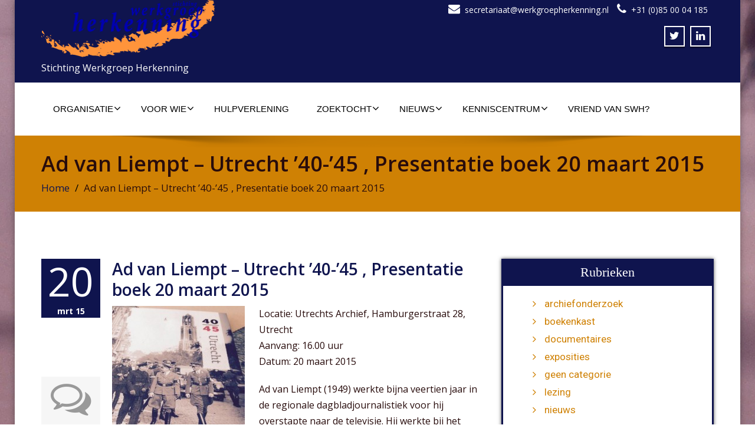

--- FILE ---
content_type: text/html; charset=UTF-8
request_url: https://www.werkgroepherkenning.nl/presentatie-boek-utrecht-1940-45-ad-van-liempt-20-maart/
body_size: 20496
content:
<!DOCTYPE html>
 <!--[if lt IE 7]>
    <html class="no-js lt-ie9 lt-ie8 lt-ie7"> <![endif]-->
    <!--[if IE 7]>
    <html class="no-js lt-ie9 lt-ie8"> <![endif]-->
    <!--[if IE 8]>
    <html class="no-js lt-ie9"> <![endif]-->
    <!--[if gt IE 8]><!-->
<html lang="nl-NL"><!--<![endif]-->
<head>
	<meta http-equiv="X-UA-Compatible" content="IE=edge">
    <meta name="viewport" content="width=device-width, initial-scale=1.0">  
    <meta http-equiv="Content-Type" content="text/html" charset="UTF-8" />
	<meta name="generator" content="WordPress 6.9"/>
	
	<link rel="stylesheet" href="https://www.werkgroepherkenning.nl/wp-content/themes/enigma-pro-child/style.css" type="text/css" media="screen" />
			
	<title>Ad van Liempt &#8211; Utrecht &#8217;40-&#8217;45 , Presentatie boek 20 maart 2015 &#8211; Stichting Werkgroep Herkenning</title>
<style type="text/css">
#enigma_nav_top ul li.current-menu-parent { background-color:#0f144e !important; }
#enigma_nav_top ul li.current-menu-parent { color:#fff; } 
a.dropdown-toggle{ color:#fff; }
.carousel-list li {
  background: #0f144e !important;
}
#wrapper{
	background: #ffffff;
} 
/*  header contact info section ***/
.header_section{
	background-color:#0f144e !important;
	color:#fff;
}
/** navbar menus ***/
.navigation_menu{
	background-color: #fff;
	border-top:2px solid #0f144e !important;
}

.navbar-default .navbar-nav > .active > a, .navbar-default .navbar-nav > .active > a:hover, .navbar-default .navbar-nav > .active > a:focus {
	background-color: #0f144e !important;
}


.navbar-default .navbar-nav > .open > a,
.navbar-default .navbar-nav > .open > a:hover,
.navbar-default .navbar-nav > .open > a:focus {
	background-color: #0f144e !important;
}

.navbar-default .navbar-nav > li > a:hover,
.navbar-default .navbar-nav > li > a:focus {
	background-color: #0f144e !important;
}

.dropdown-menu {
	background-color: rgba(19, 101, 151, 0.9);
}
/** headings titles css ***/
.enigma_heading_title h3 {
	border-bottom: 4px solid #0f144e !important;
	color: #3b3b3b;
}
.enigma_heading_title2 h3 {
	border-bottom: 2px solid #0f144e !important;
	color: #3b3b3b;
}
/** slider css ***/
.carousel-list li {
	background:rgba(19, 101, 151, 0.8);
}

/** service  section css ***/
.enigma_service_iocn{
	border: 4px solid #0f144e !important;
	background-size: 100% 200%;
	background-color:#0f144e !important;
	background-image: linear-gradient(to bottom, #0f144e !important 50%, #fff 50%);
}
.enigma_service_area:hover .enigma_service_iocn i {
	color:#0f144e !important;	
}
.enigma_service_area:hover .enigma_service_iocn{
	background-position: 0 -100% !important;
	background-color:#ffffff !important;
}

.enigma_service_iocn_2 i{
	background: #fff;
	border: 4px solid #0f144e !important;
}
.enigma_service_iocn_2 i{
	color: #0f144e !important;
	background-size: 100% 200%;
	background-image: linear-gradient(to bottom, #fff 50%, #0f144e !important 50%);
 }
  .enigma_service_area_2:hover .enigma_service_iocn_2 i{
	background-position: 0 -100%;
	color: #ffffff;
	background-color:#0f144e !important;
}

/****************portfolio css ********************************************************
********************************************************************************/

.enigma_home_portfolio_showcase .enigma_home_portfolio_showcase_icons a {
	background-color: #0f144e !important;
	border:2px solid #0f144e !important;
	color:#fff;
}
.enigma_home_portfolio_showcase .enigma_home_portfolio_showcase_icons a:hover{
	background-color: #ffffff !important;
	border:2px solid #0f144e !important;
	color:#0f144e !important;
}
.enigma_home_portfolio_caption {
	border-left:1px solid #ccc;
	border-bottom:4px solid #0f144e !important;
	border-right:1px solid #ccc;
}

.enigma_home_portfolio_caption:hover{
    background: #0f144e !important;
}
.enigma_home_portfolio_caption:hover  h3 a ,.enigma_home_portfolio_caption:hover  small{
   color: #ffffff;
}
.img-wrapper:hover .enigma_home_portfolio_caption{
 background: #0f144e !important;
 border-left:1px solid #0f144e !important;
	border-bottom:4px solid #0f144e !important;
	border-right:1px solid #0f144e !important;
}
.img-wrapper:hover .enigma_home_portfolio_caption  h3 a,.img-wrapper:hover .enigma_home_portfolio_caption  small{
 color: #ffffff;
}

.enigma_proejct_button a {
	background-color: #f8504b;
	color: #FFFFFF;
	border: 2px solid #0f144e !important;
	transition: all 0.4s ease 0s;
}
.enigma_proejct_button a:hover {
	background-color: #ffffff;
	color: #0f144e !important;
	border: 2px solid #0f144e !important;
	text-decoration:none;
	
}


.enigma_carousel-prev, .enigma_carousel-next {
    background-color: #fff;
	border: 2px solid #0f144e !important;
}
.enigma_carousel-prev:hover, .enigma_carousel-next:hover {
    background-color: #0f144e !important;
	color:#fff;
}
.enigma_carousel-prev:hover i, .enigma_carousel-next:hover i{
    color:#fff !important;
}
.enigma_carousel-prev i,
.enigma_carousel-next i {
	color: #0f144e !important;
}

/*** project detail ***/
.enigma_portfolio_detail_pagi li a {
	color: #404040;
	border:2px solid #0f144e !important;
	text-align:center;
	background-size: 100% 200%;
	background-color: #0f144e !important;
    background-image: linear-gradient(to bottom, #0f144e !important 50%, #ffffff 50%);
   -webkit-transition: all ease 0.5s;
    -moz-transition: all ease 0.5s;
    transition: all ease 0.5s;
	
}
.enigma_portfolio_detail_pagi li a:hover {
	color: #404040;
	border:2px solid ffffff;
	background-position: 0 -100%;
	background-color:#ffffff;
}

.enigma_portfolio_detail_pagi li a span{
	color:#fff;
	line-height:35px;
}
.enigma_portfolio_detail_pagi li a:hover span{
	color:#ffffff;
}
.enigma-project-detail-sidebar p small {
	color:#777777;
	
}

.enigma-project-detail-sidebar .launch-enigma-project a {

	color: #ffffff;
	border: 2px solid #0f144e !important;
	background-size: 100% 200%;
	background-color: #0f144e !important;
    background-image: linear-gradient(to bottom, #0f144e !important 50%, #ffffff 50%);
   -webkit-transition: all ease 0.5s;
    -moz-transition: all ease 0.5s;
    transition: all ease 0.5s;
}
.enigma-project-detail-sidebar .launch-enigma-project a:hover {	
	background-color: #ffffff !important;
	color: #0f144e;
	border: 2px solid #0f144e;
	background-position: 0 -100%;	
}

/** gallery css **/

.enigma_gallery_showcase .enigma_gallery_showcase_icons a {
	background-color: #0f144e !important;
	border:2px solid #0f144e !important;
	color:#fff;
}

.enigma_gallery_showcase .enigma_gallery_showcase_icons a:hover{
	background-color: #ffffff;
	border:2px solid #0f144e !important;
	color:#0f144e !important;
}


/**************** blog css ********************************************************
********************************************************************************/

/** blog thumbnail css **/
.enigma_blog_thumb_wrapper{
	background:#fff;
	border-bottom: 5px solid #0f144e !important;
	box-shadow: 0 0 6px rgba(0,0,0,.7);

}
.enigma_blog_thumb_wrapper h2 a{
	color:#0f144e !important;
	transition: all 0.4s ease 0s;
}

.enigma_blog_thumb_wrapper h2:hover a{
	color:#0f144e !important;

}
.enigma_blog_thumb_date li i{
	color: #0f144e !important;
}
.enigma_tags a{
	background-size: 100% 200%;
	
    background-image: linear-gradient(to bottom, #edf0f2 50%, #0f144e !important 50%);
 }

.enigma_tags a:hover{
	color:#fff;
	background-position: 0 -100%;
	background-color:#0f144e !important;
}
.enigma_tags a i{
	color:#0f144e !important;
}
.enigma_tags a:hover i{
	color:#fff;
}

.enigma_blog_thumb_wrapper span a i{
	color: #0f144e !important;
}
.enigma_blog_thumb_wrapper span a {
	color:#555;
	
}.enigma_blog_thumb_footer{
	padding-top:20px;
	padding-bottom:10px;
	border-top:3px solid  #f5f5f5;
}

.enigma_blog_read_btn{
	border: 2px solid #0f144e !important;
	background-size: 100% 200%;
	background-color:#0f144e !important;
    background-image: linear-gradient(to bottom, #0f144e !important 50%, #fff 50%);
   }
.enigma_blog_read_btn i {
	margin-right:5px;
}
.enigma_blog_read_btn:hover{
	background-position: 0 -100%;
	color: #0f144e !important;
	background-color:#ffffff !important;
}

.enigma_blog_thumb_wrapper_showcase .enigma_blog_thumb_wrapper_showcase_icons a {
	background-color: #0f144e !important;
	color: #fff !important;
	-webkit-transition: all .25s ease-in;
    -moz-transition: all .25s ease-in;
    -o-transition: all .25s ease-in;
    transition: all .25s ease-in;
}
.enigma_blog_thumb_wrapper_showcase .enigma_blog_thumb_wrapper_showcase_icons a:hover{
	background-color: #ffffff;
	border: 2px solid #0f144e !important;
	color: #0f144e !important;
}
/********* Blog Full width css ********/
.enigma_post_date {
	background: #0f144e !important;
	color: #ffffff;
}
.enigma_blog_comment:hover i, .enigma_blog_comment:hover h6{
	color:#0f144e !important;
} 
.enigma_fuul_blog_detail_padding h2 a{
	color:#0f144e !important;
}
.enigma_fuul_blog_detail_padding h2  a:hover{
	color:#0f144e !important;
}
/*** blog sidebar css **/
.enigma_recent_widget_post h3 a {
	color:#0f144e !important;
}
.enigma_sidebar_widget {
	border-left: 3px solid #0f144e !important;
	border-right: 3px solid #0f144e !important;
	border-bottom: 3px solid #0f144e !important;
}
.enigma_sidebar_widget_title{
	background:#0f144e !important;
}
.enigma_sidebar_link p a:hover ,.enigma_sidebar_widget ul li a:hover {
	color: #0f144e !important;
}

.enigma_widget_tags a , .tagcloud a{
	background-size: 100% 200%;
    background-image: linear-gradient(to bottom, #edf0f2 50%, #0f144e !important 50%);
 }
.enigma_widget_tags a:hover , .tagcloud a:hover{
	border: 1px solid #0f144e !important;
	background-position: 0 -100%;
	color: #fff;
	background-color:#0f144e !important;
}

/** blog detail **/
.enigma_author_detail_wrapper{
	background: #0f144e !important;
	padding:15px;
	margin-bottom:40px;
	
}
.enigma_author_detail_wrapper{
	border-left:2px solid #0f144e !important;
}
/** blog  form input css **/ 
.reply a {
	color: #0f144e !important;
}
.enigma_con_input_control:focus, .enigma_con_textarea_control:focus,
.enigma_contact_input_control:focus, .enigma_contact_textarea_control:focus {
  border-color: #0f144e !important;
  -webkit-box-shadow: inset 0 0px 0px #0f144e, 0 0 5px #0f144e !important;
          box-shadow: inset 0 0px 0px #0f144e, 0 0 5px #0f144e !important;
}
.enigma_send_button , #enigma_send_button{
	border-color: #0f144e !important;
	color: #6a6a6a;
	background-size: 100% 200%;
    background-image: linear-gradient(to bottom, #fff 50%, #0f144e !important 50%);
   -webkit-transition: all ease 0.5s;
    -moz-transition: all ease 0.5s;
    transition: all ease 0.5s;
}
.enigma_send_button:hover ,#enigma_send_button:hover{
	background-position: 0 -100%;
    border: 2px solid #0f144e !important;
	color: #ffffff;
	background-color:#0f144e !important;
}



.enigma_blog_pagination {
	background-color: #FFFFFF;	
}
.enigma_blog_pagi a {
	border: 1px solid #dbdbdb !important;
	background-color: #ffffff;
	background-size: 100% 200%;
	background-image: linear-gradient(to bottom, #fff 50%, #0f144e 50%);
   -webkit-transition: all ease 0.5s;
    -moz-transition: all ease 0.5s;
    transition: all ease 0.5s;
	color: #777777;
}
.enigma_blog_pagi a:hover, .enigma_blog_pagi a.active {
	background-position: 0 -100%;
	color: #ffffff;
	background-color:#0f144e;
}

/****** Testimonial css *******************************************
****************************************************************/
.enigma_testimonial_area i{
	color:#0f144e;
}
.enigma_testimonial_area img{
	border: 10px solid #0f144e;
}
.pager a{
	background: #fff;
	border: 2px solid #0f144e;
}
.pager a.selected{
	background: #0f144e;
	border: 2px solid #0f144e;
}
/**** Client Css *************************************************
****************************************************************/
.enigma_client_wrapper:hover {
	border: 4px solid #0f144e;

}
.enigma_client_prev, .enigma_client_next {
    background-color: #fff;
	border: 2px solid #0f144e;
}
.enigma_client_prev:hover, .enigma_client_next:hover {
    background-color: #0f144e;
	color:#fff;
}
.enigma_client_prev:hover i, .enigma_client_next:hover i{
    color:#fff;
}

.enigma_carousel-prev i,
.enigma_carousel-next i {
	color: #0f144e;
}
/**** About us page Css *************************************************
****************************************************************/
.enigma_team_showcase .enigma_team_showcase_icons a {
	background-color: #0f144e;
	border:2px solid #0f144e;
	color:#fff;
}

.enigma_team_showcase .enigma_team_showcase_icons a:hover{
	background-color: #ffffff;
	border:2px solid #0f144e;
	color:#0f144e;
}

.enigma_team_caption:hover{
    background: #0f144e;
}
.enigma_team_caption:hover  h3 a ,.enigma_team_caption:hover  small{
   color: #ffffff;
}

.enigma_team_wrapper:hover .enigma_team_caption{
 background: #0f144e;
}
.enigma_team_wrapper:hover .enigma_team_caption  h3 ,.enigma_team_wrapper:hover .enigma_team_caption  small{
 color: #ffffff;
}
/***** Call Out Section *****************************************************************
***************************************************************************************/
.enigma_callout_area {
	background-color: #0f144e;

}
/***** Footer Area Css *****************************************************************
***************************************************************************************/
.enigma_footer_area{
	background: #0f144e;
	border-top: 0px solid #6B6B6B;
}
/***** Contact Info Css *****************************************************************
***************************************************************************************/
.enigma_contact_info li .desc {
	color: #0f144e;
}
/***** Shortcode  Css *****************************************************************
***************************************************************************************/
/*Dropcaps Styles*/
.enigma_dropcape_square span {
	background-color: #0f144e;
    color: #FFFFFF;
}
.enigma_dropcape_simple span {
    color: #0f144e;
}
.enigma_dropcape_circle span {
	background-color: #0f144e;
    color: #FFFFFF;
}
.breadcrumb li a {
color: #0f144e !important;
}
/** progress bar or nav button css */
.progress-bar {
	background-color: #0f144e !important;
}
.btn-search{
	background:#0f144e !important;
}
.nav-pills > li  > a{
	border: 3px solid #0f144e !important;
	background-size: 100% 200%;
	background-color:#fff;
    background-image: linear-gradient(to bottom, #fff 50%, #0f144e 50%) !important;
}
.nav-pills > li.active > a, .nav-pills > li  > a:hover, .nav-pills > li.active > a:hover, .nav-pills > li.active > a:focus {
	background-color:#0f144e !important;
	background-image: linear-gradient(to bottom, #0f144e 50%, #0f144e 50%) !important;
}
.nav-stacked > li  > a
{
	border: 1px solid #0f144e !important;
	background-size: 100% 200%;
	background-color:#0f144e;
    background-image: linear-gradient(to bottom, #fff 50%, #0f144e 50%) !important;
 }
 .nav-stacked > li.active > a, .nav-stacked > li  > a:hover, .nav-stacked > li.active > a:hover, .nav-stacked > li.active > a:focus {
	background-color:#0f144e !important;
	background-image: linear-gradient(to bottom, #0f144e 50%, #0f144e 50%) !important;
}

.navbar-toggle {
background-color: #0f144e !important;
border: 1px solid #0f144e !important;
}

.navbar-default .navbar-toggle:hover, .navbar-default .navbar-toggle:focus {
background-color: #0f144e !important;
}
.enigma_blockquote_section blockquote {
border-left: 5px solid #0f144e ;
}
blockquote {
    border-left: 5px solid #0f144e;
 }
 
/*Cal Widget*/
#wp-calendar caption {
background-color: #0f144e;
color: #ffffff;
}

.enigma_footer_widget_column ul li a ,.enigma_footer_widget_column ul#recentcomments li {color: #f2f2f2;}
.enigma_footer_widget_column ul li a:hover{color: #0f144e;}

.navbar-default .navbar-nav > li > a:hover,
.navbar-default .navbar-nav > li > a:focus {
	-webkit-border-radius: 0px;
	-moz-border-radius: 0px;
	border-radius: 0px;
	-webkit-box-shadow: 3px 3px 0 #0f144e !important;
	-moz-box-shadow: 3px 3px 0 #0f144e !important;
	box-shadow: 3px 3px 0 #0f144e !important;
	color:#fff;
	background-color:#0f144e !important;
	font-family: 'Arimo',Arial, Helvetica, sans-serif;
	font-weight: normal;
	font-size:15px;
}
.dropdown-menu {
    background-clip: padding-box;
    background-color: #0f144e !important;
    border: 1px solid rgba(0, 0, 0, 0.15);
    border-radius: 4px;
    box-shadow: 0 6px 12px rgba(0, 0, 0, 0.176);
    display: none;
    float: left;
    font-size: 14px;
    left: 0;
    list-style: none outside none;
    margin: 2px 0 0;
    min-width: 160px;
    padding: 5px 0;
    position: absolute;
    top: 100%;
    z-index: 1000;
}

</style><meta name='robots' content='max-image-preview:large' />
<link rel='dns-prefetch' href='//www.google.com' />
<link rel='dns-prefetch' href='//maxcdn.bootstrapcdn.com' />
<link rel='dns-prefetch' href='//fonts.googleapis.com' />
<link rel="alternate" type="application/rss+xml" title="Stichting Werkgroep Herkenning &raquo; feed" href="https://www.werkgroepherkenning.nl/feed/" />
<link rel="alternate" type="application/rss+xml" title="Stichting Werkgroep Herkenning &raquo; reacties feed" href="https://www.werkgroepherkenning.nl/comments/feed/" />
<link rel="alternate" title="oEmbed (JSON)" type="application/json+oembed" href="https://www.werkgroepherkenning.nl/wp-json/oembed/1.0/embed?url=https%3A%2F%2Fwww.werkgroepherkenning.nl%2Fpresentatie-boek-utrecht-1940-45-ad-van-liempt-20-maart%2F" />
<link rel="alternate" title="oEmbed (XML)" type="text/xml+oembed" href="https://www.werkgroepherkenning.nl/wp-json/oembed/1.0/embed?url=https%3A%2F%2Fwww.werkgroepherkenning.nl%2Fpresentatie-boek-utrecht-1940-45-ad-van-liempt-20-maart%2F&#038;format=xml" />
		<!-- This site uses the Google Analytics by MonsterInsights plugin v9.11.1 - Using Analytics tracking - https://www.monsterinsights.com/ -->
							<script src="//www.googletagmanager.com/gtag/js?id=G-RJWFQFM1VT"  data-cfasync="false" data-wpfc-render="false" type="text/javascript" async></script>
			<script data-cfasync="false" data-wpfc-render="false" type="text/javascript">
				var mi_version = '9.11.1';
				var mi_track_user = true;
				var mi_no_track_reason = '';
								var MonsterInsightsDefaultLocations = {"page_location":"https:\/\/www.werkgroepherkenning.nl\/presentatie-boek-utrecht-1940-45-ad-van-liempt-20-maart\/"};
								if ( typeof MonsterInsightsPrivacyGuardFilter === 'function' ) {
					var MonsterInsightsLocations = (typeof MonsterInsightsExcludeQuery === 'object') ? MonsterInsightsPrivacyGuardFilter( MonsterInsightsExcludeQuery ) : MonsterInsightsPrivacyGuardFilter( MonsterInsightsDefaultLocations );
				} else {
					var MonsterInsightsLocations = (typeof MonsterInsightsExcludeQuery === 'object') ? MonsterInsightsExcludeQuery : MonsterInsightsDefaultLocations;
				}

								var disableStrs = [
										'ga-disable-G-RJWFQFM1VT',
									];

				/* Function to detect opted out users */
				function __gtagTrackerIsOptedOut() {
					for (var index = 0; index < disableStrs.length; index++) {
						if (document.cookie.indexOf(disableStrs[index] + '=true') > -1) {
							return true;
						}
					}

					return false;
				}

				/* Disable tracking if the opt-out cookie exists. */
				if (__gtagTrackerIsOptedOut()) {
					for (var index = 0; index < disableStrs.length; index++) {
						window[disableStrs[index]] = true;
					}
				}

				/* Opt-out function */
				function __gtagTrackerOptout() {
					for (var index = 0; index < disableStrs.length; index++) {
						document.cookie = disableStrs[index] + '=true; expires=Thu, 31 Dec 2099 23:59:59 UTC; path=/';
						window[disableStrs[index]] = true;
					}
				}

				if ('undefined' === typeof gaOptout) {
					function gaOptout() {
						__gtagTrackerOptout();
					}
				}
								window.dataLayer = window.dataLayer || [];

				window.MonsterInsightsDualTracker = {
					helpers: {},
					trackers: {},
				};
				if (mi_track_user) {
					function __gtagDataLayer() {
						dataLayer.push(arguments);
					}

					function __gtagTracker(type, name, parameters) {
						if (!parameters) {
							parameters = {};
						}

						if (parameters.send_to) {
							__gtagDataLayer.apply(null, arguments);
							return;
						}

						if (type === 'event') {
														parameters.send_to = monsterinsights_frontend.v4_id;
							var hookName = name;
							if (typeof parameters['event_category'] !== 'undefined') {
								hookName = parameters['event_category'] + ':' + name;
							}

							if (typeof MonsterInsightsDualTracker.trackers[hookName] !== 'undefined') {
								MonsterInsightsDualTracker.trackers[hookName](parameters);
							} else {
								__gtagDataLayer('event', name, parameters);
							}
							
						} else {
							__gtagDataLayer.apply(null, arguments);
						}
					}

					__gtagTracker('js', new Date());
					__gtagTracker('set', {
						'developer_id.dZGIzZG': true,
											});
					if ( MonsterInsightsLocations.page_location ) {
						__gtagTracker('set', MonsterInsightsLocations);
					}
										__gtagTracker('config', 'G-RJWFQFM1VT', {"forceSSL":"true","anonymize_ip":"true"} );
										window.gtag = __gtagTracker;										(function () {
						/* https://developers.google.com/analytics/devguides/collection/analyticsjs/ */
						/* ga and __gaTracker compatibility shim. */
						var noopfn = function () {
							return null;
						};
						var newtracker = function () {
							return new Tracker();
						};
						var Tracker = function () {
							return null;
						};
						var p = Tracker.prototype;
						p.get = noopfn;
						p.set = noopfn;
						p.send = function () {
							var args = Array.prototype.slice.call(arguments);
							args.unshift('send');
							__gaTracker.apply(null, args);
						};
						var __gaTracker = function () {
							var len = arguments.length;
							if (len === 0) {
								return;
							}
							var f = arguments[len - 1];
							if (typeof f !== 'object' || f === null || typeof f.hitCallback !== 'function') {
								if ('send' === arguments[0]) {
									var hitConverted, hitObject = false, action;
									if ('event' === arguments[1]) {
										if ('undefined' !== typeof arguments[3]) {
											hitObject = {
												'eventAction': arguments[3],
												'eventCategory': arguments[2],
												'eventLabel': arguments[4],
												'value': arguments[5] ? arguments[5] : 1,
											}
										}
									}
									if ('pageview' === arguments[1]) {
										if ('undefined' !== typeof arguments[2]) {
											hitObject = {
												'eventAction': 'page_view',
												'page_path': arguments[2],
											}
										}
									}
									if (typeof arguments[2] === 'object') {
										hitObject = arguments[2];
									}
									if (typeof arguments[5] === 'object') {
										Object.assign(hitObject, arguments[5]);
									}
									if ('undefined' !== typeof arguments[1].hitType) {
										hitObject = arguments[1];
										if ('pageview' === hitObject.hitType) {
											hitObject.eventAction = 'page_view';
										}
									}
									if (hitObject) {
										action = 'timing' === arguments[1].hitType ? 'timing_complete' : hitObject.eventAction;
										hitConverted = mapArgs(hitObject);
										__gtagTracker('event', action, hitConverted);
									}
								}
								return;
							}

							function mapArgs(args) {
								var arg, hit = {};
								var gaMap = {
									'eventCategory': 'event_category',
									'eventAction': 'event_action',
									'eventLabel': 'event_label',
									'eventValue': 'event_value',
									'nonInteraction': 'non_interaction',
									'timingCategory': 'event_category',
									'timingVar': 'name',
									'timingValue': 'value',
									'timingLabel': 'event_label',
									'page': 'page_path',
									'location': 'page_location',
									'title': 'page_title',
									'referrer' : 'page_referrer',
								};
								for (arg in args) {
																		if (!(!args.hasOwnProperty(arg) || !gaMap.hasOwnProperty(arg))) {
										hit[gaMap[arg]] = args[arg];
									} else {
										hit[arg] = args[arg];
									}
								}
								return hit;
							}

							try {
								f.hitCallback();
							} catch (ex) {
							}
						};
						__gaTracker.create = newtracker;
						__gaTracker.getByName = newtracker;
						__gaTracker.getAll = function () {
							return [];
						};
						__gaTracker.remove = noopfn;
						__gaTracker.loaded = true;
						window['__gaTracker'] = __gaTracker;
					})();
									} else {
										console.log("");
					(function () {
						function __gtagTracker() {
							return null;
						}

						window['__gtagTracker'] = __gtagTracker;
						window['gtag'] = __gtagTracker;
					})();
									}
			</script>
							<!-- / Google Analytics by MonsterInsights -->
		<style id='wp-img-auto-sizes-contain-inline-css' type='text/css'>
img:is([sizes=auto i],[sizes^="auto," i]){contain-intrinsic-size:3000px 1500px}
/*# sourceURL=wp-img-auto-sizes-contain-inline-css */
</style>
<style id='wp-emoji-styles-inline-css' type='text/css'>

	img.wp-smiley, img.emoji {
		display: inline !important;
		border: none !important;
		box-shadow: none !important;
		height: 1em !important;
		width: 1em !important;
		margin: 0 0.07em !important;
		vertical-align: -0.1em !important;
		background: none !important;
		padding: 0 !important;
	}
/*# sourceURL=wp-emoji-styles-inline-css */
</style>
<style id='wp-block-library-inline-css' type='text/css'>
:root{--wp-block-synced-color:#7a00df;--wp-block-synced-color--rgb:122,0,223;--wp-bound-block-color:var(--wp-block-synced-color);--wp-editor-canvas-background:#ddd;--wp-admin-theme-color:#007cba;--wp-admin-theme-color--rgb:0,124,186;--wp-admin-theme-color-darker-10:#006ba1;--wp-admin-theme-color-darker-10--rgb:0,107,160.5;--wp-admin-theme-color-darker-20:#005a87;--wp-admin-theme-color-darker-20--rgb:0,90,135;--wp-admin-border-width-focus:2px}@media (min-resolution:192dpi){:root{--wp-admin-border-width-focus:1.5px}}.wp-element-button{cursor:pointer}:root .has-very-light-gray-background-color{background-color:#eee}:root .has-very-dark-gray-background-color{background-color:#313131}:root .has-very-light-gray-color{color:#eee}:root .has-very-dark-gray-color{color:#313131}:root .has-vivid-green-cyan-to-vivid-cyan-blue-gradient-background{background:linear-gradient(135deg,#00d084,#0693e3)}:root .has-purple-crush-gradient-background{background:linear-gradient(135deg,#34e2e4,#4721fb 50%,#ab1dfe)}:root .has-hazy-dawn-gradient-background{background:linear-gradient(135deg,#faaca8,#dad0ec)}:root .has-subdued-olive-gradient-background{background:linear-gradient(135deg,#fafae1,#67a671)}:root .has-atomic-cream-gradient-background{background:linear-gradient(135deg,#fdd79a,#004a59)}:root .has-nightshade-gradient-background{background:linear-gradient(135deg,#330968,#31cdcf)}:root .has-midnight-gradient-background{background:linear-gradient(135deg,#020381,#2874fc)}:root{--wp--preset--font-size--normal:16px;--wp--preset--font-size--huge:42px}.has-regular-font-size{font-size:1em}.has-larger-font-size{font-size:2.625em}.has-normal-font-size{font-size:var(--wp--preset--font-size--normal)}.has-huge-font-size{font-size:var(--wp--preset--font-size--huge)}.has-text-align-center{text-align:center}.has-text-align-left{text-align:left}.has-text-align-right{text-align:right}.has-fit-text{white-space:nowrap!important}#end-resizable-editor-section{display:none}.aligncenter{clear:both}.items-justified-left{justify-content:flex-start}.items-justified-center{justify-content:center}.items-justified-right{justify-content:flex-end}.items-justified-space-between{justify-content:space-between}.screen-reader-text{border:0;clip-path:inset(50%);height:1px;margin:-1px;overflow:hidden;padding:0;position:absolute;width:1px;word-wrap:normal!important}.screen-reader-text:focus{background-color:#ddd;clip-path:none;color:#444;display:block;font-size:1em;height:auto;left:5px;line-height:normal;padding:15px 23px 14px;text-decoration:none;top:5px;width:auto;z-index:100000}html :where(.has-border-color){border-style:solid}html :where([style*=border-top-color]){border-top-style:solid}html :where([style*=border-right-color]){border-right-style:solid}html :where([style*=border-bottom-color]){border-bottom-style:solid}html :where([style*=border-left-color]){border-left-style:solid}html :where([style*=border-width]){border-style:solid}html :where([style*=border-top-width]){border-top-style:solid}html :where([style*=border-right-width]){border-right-style:solid}html :where([style*=border-bottom-width]){border-bottom-style:solid}html :where([style*=border-left-width]){border-left-style:solid}html :where(img[class*=wp-image-]){height:auto;max-width:100%}:where(figure){margin:0 0 1em}html :where(.is-position-sticky){--wp-admin--admin-bar--position-offset:var(--wp-admin--admin-bar--height,0px)}@media screen and (max-width:600px){html :where(.is-position-sticky){--wp-admin--admin-bar--position-offset:0px}}

/*# sourceURL=wp-block-library-inline-css */
</style><style id='global-styles-inline-css' type='text/css'>
:root{--wp--preset--aspect-ratio--square: 1;--wp--preset--aspect-ratio--4-3: 4/3;--wp--preset--aspect-ratio--3-4: 3/4;--wp--preset--aspect-ratio--3-2: 3/2;--wp--preset--aspect-ratio--2-3: 2/3;--wp--preset--aspect-ratio--16-9: 16/9;--wp--preset--aspect-ratio--9-16: 9/16;--wp--preset--color--black: #000000;--wp--preset--color--cyan-bluish-gray: #abb8c3;--wp--preset--color--white: #ffffff;--wp--preset--color--pale-pink: #f78da7;--wp--preset--color--vivid-red: #cf2e2e;--wp--preset--color--luminous-vivid-orange: #ff6900;--wp--preset--color--luminous-vivid-amber: #fcb900;--wp--preset--color--light-green-cyan: #7bdcb5;--wp--preset--color--vivid-green-cyan: #00d084;--wp--preset--color--pale-cyan-blue: #8ed1fc;--wp--preset--color--vivid-cyan-blue: #0693e3;--wp--preset--color--vivid-purple: #9b51e0;--wp--preset--gradient--vivid-cyan-blue-to-vivid-purple: linear-gradient(135deg,rgb(6,147,227) 0%,rgb(155,81,224) 100%);--wp--preset--gradient--light-green-cyan-to-vivid-green-cyan: linear-gradient(135deg,rgb(122,220,180) 0%,rgb(0,208,130) 100%);--wp--preset--gradient--luminous-vivid-amber-to-luminous-vivid-orange: linear-gradient(135deg,rgb(252,185,0) 0%,rgb(255,105,0) 100%);--wp--preset--gradient--luminous-vivid-orange-to-vivid-red: linear-gradient(135deg,rgb(255,105,0) 0%,rgb(207,46,46) 100%);--wp--preset--gradient--very-light-gray-to-cyan-bluish-gray: linear-gradient(135deg,rgb(238,238,238) 0%,rgb(169,184,195) 100%);--wp--preset--gradient--cool-to-warm-spectrum: linear-gradient(135deg,rgb(74,234,220) 0%,rgb(151,120,209) 20%,rgb(207,42,186) 40%,rgb(238,44,130) 60%,rgb(251,105,98) 80%,rgb(254,248,76) 100%);--wp--preset--gradient--blush-light-purple: linear-gradient(135deg,rgb(255,206,236) 0%,rgb(152,150,240) 100%);--wp--preset--gradient--blush-bordeaux: linear-gradient(135deg,rgb(254,205,165) 0%,rgb(254,45,45) 50%,rgb(107,0,62) 100%);--wp--preset--gradient--luminous-dusk: linear-gradient(135deg,rgb(255,203,112) 0%,rgb(199,81,192) 50%,rgb(65,88,208) 100%);--wp--preset--gradient--pale-ocean: linear-gradient(135deg,rgb(255,245,203) 0%,rgb(182,227,212) 50%,rgb(51,167,181) 100%);--wp--preset--gradient--electric-grass: linear-gradient(135deg,rgb(202,248,128) 0%,rgb(113,206,126) 100%);--wp--preset--gradient--midnight: linear-gradient(135deg,rgb(2,3,129) 0%,rgb(40,116,252) 100%);--wp--preset--font-size--small: 13px;--wp--preset--font-size--medium: 20px;--wp--preset--font-size--large: 36px;--wp--preset--font-size--x-large: 42px;--wp--preset--spacing--20: 0.44rem;--wp--preset--spacing--30: 0.67rem;--wp--preset--spacing--40: 1rem;--wp--preset--spacing--50: 1.5rem;--wp--preset--spacing--60: 2.25rem;--wp--preset--spacing--70: 3.38rem;--wp--preset--spacing--80: 5.06rem;--wp--preset--shadow--natural: 6px 6px 9px rgba(0, 0, 0, 0.2);--wp--preset--shadow--deep: 12px 12px 50px rgba(0, 0, 0, 0.4);--wp--preset--shadow--sharp: 6px 6px 0px rgba(0, 0, 0, 0.2);--wp--preset--shadow--outlined: 6px 6px 0px -3px rgb(255, 255, 255), 6px 6px rgb(0, 0, 0);--wp--preset--shadow--crisp: 6px 6px 0px rgb(0, 0, 0);}:where(.is-layout-flex){gap: 0.5em;}:where(.is-layout-grid){gap: 0.5em;}body .is-layout-flex{display: flex;}.is-layout-flex{flex-wrap: wrap;align-items: center;}.is-layout-flex > :is(*, div){margin: 0;}body .is-layout-grid{display: grid;}.is-layout-grid > :is(*, div){margin: 0;}:where(.wp-block-columns.is-layout-flex){gap: 2em;}:where(.wp-block-columns.is-layout-grid){gap: 2em;}:where(.wp-block-post-template.is-layout-flex){gap: 1.25em;}:where(.wp-block-post-template.is-layout-grid){gap: 1.25em;}.has-black-color{color: var(--wp--preset--color--black) !important;}.has-cyan-bluish-gray-color{color: var(--wp--preset--color--cyan-bluish-gray) !important;}.has-white-color{color: var(--wp--preset--color--white) !important;}.has-pale-pink-color{color: var(--wp--preset--color--pale-pink) !important;}.has-vivid-red-color{color: var(--wp--preset--color--vivid-red) !important;}.has-luminous-vivid-orange-color{color: var(--wp--preset--color--luminous-vivid-orange) !important;}.has-luminous-vivid-amber-color{color: var(--wp--preset--color--luminous-vivid-amber) !important;}.has-light-green-cyan-color{color: var(--wp--preset--color--light-green-cyan) !important;}.has-vivid-green-cyan-color{color: var(--wp--preset--color--vivid-green-cyan) !important;}.has-pale-cyan-blue-color{color: var(--wp--preset--color--pale-cyan-blue) !important;}.has-vivid-cyan-blue-color{color: var(--wp--preset--color--vivid-cyan-blue) !important;}.has-vivid-purple-color{color: var(--wp--preset--color--vivid-purple) !important;}.has-black-background-color{background-color: var(--wp--preset--color--black) !important;}.has-cyan-bluish-gray-background-color{background-color: var(--wp--preset--color--cyan-bluish-gray) !important;}.has-white-background-color{background-color: var(--wp--preset--color--white) !important;}.has-pale-pink-background-color{background-color: var(--wp--preset--color--pale-pink) !important;}.has-vivid-red-background-color{background-color: var(--wp--preset--color--vivid-red) !important;}.has-luminous-vivid-orange-background-color{background-color: var(--wp--preset--color--luminous-vivid-orange) !important;}.has-luminous-vivid-amber-background-color{background-color: var(--wp--preset--color--luminous-vivid-amber) !important;}.has-light-green-cyan-background-color{background-color: var(--wp--preset--color--light-green-cyan) !important;}.has-vivid-green-cyan-background-color{background-color: var(--wp--preset--color--vivid-green-cyan) !important;}.has-pale-cyan-blue-background-color{background-color: var(--wp--preset--color--pale-cyan-blue) !important;}.has-vivid-cyan-blue-background-color{background-color: var(--wp--preset--color--vivid-cyan-blue) !important;}.has-vivid-purple-background-color{background-color: var(--wp--preset--color--vivid-purple) !important;}.has-black-border-color{border-color: var(--wp--preset--color--black) !important;}.has-cyan-bluish-gray-border-color{border-color: var(--wp--preset--color--cyan-bluish-gray) !important;}.has-white-border-color{border-color: var(--wp--preset--color--white) !important;}.has-pale-pink-border-color{border-color: var(--wp--preset--color--pale-pink) !important;}.has-vivid-red-border-color{border-color: var(--wp--preset--color--vivid-red) !important;}.has-luminous-vivid-orange-border-color{border-color: var(--wp--preset--color--luminous-vivid-orange) !important;}.has-luminous-vivid-amber-border-color{border-color: var(--wp--preset--color--luminous-vivid-amber) !important;}.has-light-green-cyan-border-color{border-color: var(--wp--preset--color--light-green-cyan) !important;}.has-vivid-green-cyan-border-color{border-color: var(--wp--preset--color--vivid-green-cyan) !important;}.has-pale-cyan-blue-border-color{border-color: var(--wp--preset--color--pale-cyan-blue) !important;}.has-vivid-cyan-blue-border-color{border-color: var(--wp--preset--color--vivid-cyan-blue) !important;}.has-vivid-purple-border-color{border-color: var(--wp--preset--color--vivid-purple) !important;}.has-vivid-cyan-blue-to-vivid-purple-gradient-background{background: var(--wp--preset--gradient--vivid-cyan-blue-to-vivid-purple) !important;}.has-light-green-cyan-to-vivid-green-cyan-gradient-background{background: var(--wp--preset--gradient--light-green-cyan-to-vivid-green-cyan) !important;}.has-luminous-vivid-amber-to-luminous-vivid-orange-gradient-background{background: var(--wp--preset--gradient--luminous-vivid-amber-to-luminous-vivid-orange) !important;}.has-luminous-vivid-orange-to-vivid-red-gradient-background{background: var(--wp--preset--gradient--luminous-vivid-orange-to-vivid-red) !important;}.has-very-light-gray-to-cyan-bluish-gray-gradient-background{background: var(--wp--preset--gradient--very-light-gray-to-cyan-bluish-gray) !important;}.has-cool-to-warm-spectrum-gradient-background{background: var(--wp--preset--gradient--cool-to-warm-spectrum) !important;}.has-blush-light-purple-gradient-background{background: var(--wp--preset--gradient--blush-light-purple) !important;}.has-blush-bordeaux-gradient-background{background: var(--wp--preset--gradient--blush-bordeaux) !important;}.has-luminous-dusk-gradient-background{background: var(--wp--preset--gradient--luminous-dusk) !important;}.has-pale-ocean-gradient-background{background: var(--wp--preset--gradient--pale-ocean) !important;}.has-electric-grass-gradient-background{background: var(--wp--preset--gradient--electric-grass) !important;}.has-midnight-gradient-background{background: var(--wp--preset--gradient--midnight) !important;}.has-small-font-size{font-size: var(--wp--preset--font-size--small) !important;}.has-medium-font-size{font-size: var(--wp--preset--font-size--medium) !important;}.has-large-font-size{font-size: var(--wp--preset--font-size--large) !important;}.has-x-large-font-size{font-size: var(--wp--preset--font-size--x-large) !important;}
/*# sourceURL=global-styles-inline-css */
</style>

<style id='classic-theme-styles-inline-css' type='text/css'>
/*! This file is auto-generated */
.wp-block-button__link{color:#fff;background-color:#32373c;border-radius:9999px;box-shadow:none;text-decoration:none;padding:calc(.667em + 2px) calc(1.333em + 2px);font-size:1.125em}.wp-block-file__button{background:#32373c;color:#fff;text-decoration:none}
/*# sourceURL=/wp-includes/css/classic-themes.min.css */
</style>
<link rel='stylesheet' id='contact-form-7-css' href='https://www.werkgroepherkenning.nl/wp-content/plugins/contact-form-7/includes/css/styles.css?ver=6.1.4' type='text/css' media='all' />
<link rel='stylesheet' id='prefix-style-css' href='https://www.werkgroepherkenning.nl/wp-content/plugins/language-icons-flags-switcher/style.css?ver=6.9' type='text/css' media='all' />
<link rel='stylesheet' id='page-list-style-css' href='https://www.werkgroepherkenning.nl/wp-content/plugins/page-list/css/page-list.css?ver=5.9' type='text/css' media='all' />
<link rel='stylesheet' id='social-widget-css' href='https://www.werkgroepherkenning.nl/wp-content/plugins/social-media-widget/social_widget.css?ver=6.9' type='text/css' media='all' />
<link rel='stylesheet' id='wpos-slick-style-css' href='https://www.werkgroepherkenning.nl/wp-content/plugins/wp-responsive-recent-post-slider/assets/css/slick.css?ver=3.7.1' type='text/css' media='all' />
<link rel='stylesheet' id='wppsac-public-style-css' href='https://www.werkgroepherkenning.nl/wp-content/plugins/wp-responsive-recent-post-slider/assets/css/recent-post-style.css?ver=3.7.1' type='text/css' media='all' />
<link rel='stylesheet' id='wpcf7-redirect-script-frontend-css' href='https://www.werkgroepherkenning.nl/wp-content/plugins/wpcf7-redirect/build/assets/frontend-script.css?ver=2c532d7e2be36f6af233' type='text/css' media='all' />
<link rel='stylesheet' id='sidebar-login-css' href='https://www.werkgroepherkenning.nl/wp-content/plugins/sidebar-login/build/sidebar-login.css?ver=1603174441' type='text/css' media='all' />
<link rel='stylesheet' id='chld_thm_cfg_parent-css' href='https://www.werkgroepherkenning.nl/wp-content/themes/enigma-pro/style.css?ver=6.9' type='text/css' media='all' />
<link rel='stylesheet' id='bootstrap-css' href='https://www.werkgroepherkenning.nl/wp-content/themes/enigma-pro/css/bootstrap.css?ver=6.9' type='text/css' media='all' />
<link rel='stylesheet' id='enigma-theme-css' href='https://www.werkgroepherkenning.nl/wp-content/themes/enigma-pro/css/enigma-theme.css?ver=6.9' type='text/css' media='all' />
<link rel='stylesheet' id='layout-responsive-css' href='https://www.werkgroepherkenning.nl/wp-content/themes/enigma-pro/css/switcher/layout-responsive.css?ver=6.9' type='text/css' media='all' />
<link rel='stylesheet' id='media-responsive-css' href='https://www.werkgroepherkenning.nl/wp-content/themes/enigma-pro/css/media-responsive.css?ver=6.9' type='text/css' media='all' />
<link rel='stylesheet' id='animations-css' href='https://www.werkgroepherkenning.nl/wp-content/themes/enigma-pro/css/animations.css?ver=6.9' type='text/css' media='all' />
<link rel='stylesheet' id='theme-animtae-css' href='https://www.werkgroepherkenning.nl/wp-content/themes/enigma-pro/css/theme-animtae.css?ver=6.9' type='text/css' media='all' />
<link rel='stylesheet' id='font-awesome-css' href='//maxcdn.bootstrapcdn.com/font-awesome/4.3.0/css/font-awesome.min.css?ver=6.9' type='text/css' media='all' />
<link rel='stylesheet' id='OpenSansRegular-css' href='//fonts.googleapis.com/css?family=Open+Sans&#038;ver=6.9' type='text/css' media='all' />
<link rel='stylesheet' id='OpenSansBold-css' href='//fonts.googleapis.com/css?family=Open+Sans%3A700&#038;ver=6.9' type='text/css' media='all' />
<link rel='stylesheet' id='OpenSansSemiBold-css' href='//fonts.googleapis.com/css?family=Open+Sans%3A600&#038;ver=6.9' type='text/css' media='all' />
<link rel='stylesheet' id='RobotoRegular-css' href='//fonts.googleapis.com/css?family=Roboto&#038;ver=6.9' type='text/css' media='all' />
<link rel='stylesheet' id='RobotoBold-css' href='//fonts.googleapis.com/css?family=Roboto%3A700&#038;ver=6.9' type='text/css' media='all' />
<link rel='stylesheet' id='RalewaySemiBold-css' href='//fonts.googleapis.com/css?family=Raleway%3A600&#038;ver=6.9' type='text/css' media='all' />
<link rel='stylesheet' id='Courgette-css' href='//fonts.googleapis.com/css?family=Courgette&#038;ver=6.9' type='text/css' media='all' />
<link rel='stylesheet' id='photobox-css' href='https://www.werkgroepherkenning.nl/wp-content/themes/enigma-pro/photobox/photobox.css?ver=6.9' type='text/css' media='all' />
<link rel='stylesheet' id='simple-social-icons-font-css' href='https://www.werkgroepherkenning.nl/wp-content/plugins/simple-social-icons/css/style.css?ver=4.0.0' type='text/css' media='all' />
<link rel='stylesheet' id='tablepress-default-css' href='https://www.werkgroepherkenning.nl/wp-content/plugins/tablepress/css/build/default.css?ver=3.2.6' type='text/css' media='all' />
<link rel='stylesheet' id='__EPYT__style-css' href='https://www.werkgroepherkenning.nl/wp-content/plugins/youtube-embed-plus/styles/ytprefs.min.css?ver=14.2.4' type='text/css' media='all' />
<style id='__EPYT__style-inline-css' type='text/css'>

                .epyt-gallery-thumb {
                        width: 33.333%;
                }
                
/*# sourceURL=__EPYT__style-inline-css */
</style>
<link rel='stylesheet' id='chld_thm_cfg_child-css' href='https://www.werkgroepherkenning.nl/wp-content/themes/enigma-pro-child/style.css?ver=6.9' type='text/css' media='all' />
<link rel='stylesheet' id='wppb_stylesheet-css' href='https://www.werkgroepherkenning.nl/wp-content/plugins/profile-builder/assets/css/style-front-end.css?ver=3.15.2' type='text/css' media='all' />
<script type="text/javascript" src="https://www.werkgroepherkenning.nl/wp-content/plugins/google-analytics-for-wordpress/assets/js/frontend-gtag.min.js?ver=9.11.1" id="monsterinsights-frontend-script-js" async="async" data-wp-strategy="async"></script>
<script data-cfasync="false" data-wpfc-render="false" type="text/javascript" id='monsterinsights-frontend-script-js-extra'>/* <![CDATA[ */
var monsterinsights_frontend = {"js_events_tracking":"true","download_extensions":"doc,pdf,ppt,zip,xls,docx,pptx,xlsx","inbound_paths":"[]","home_url":"https:\/\/www.werkgroepherkenning.nl","hash_tracking":"false","v4_id":"G-RJWFQFM1VT"};/* ]]> */
</script>
<script type="text/javascript" src="https://www.werkgroepherkenning.nl/wp-includes/js/jquery/jquery.min.js?ver=3.7.1" id="jquery-core-js"></script>
<script type="text/javascript" src="https://www.werkgroepherkenning.nl/wp-includes/js/jquery/jquery-migrate.min.js?ver=3.4.1" id="jquery-migrate-js"></script>
<script type="text/javascript" src="https://www.werkgroepherkenning.nl/wp-content/themes/enigma-pro/js/menu.js?ver=6.9" id="menu-js"></script>
<script type="text/javascript" src="https://www.werkgroepherkenning.nl/wp-content/themes/enigma-pro/js/bootstrap.min.js?ver=6.9" id="bootstrap-min-js-js"></script>
<script type="text/javascript" src="https://www.werkgroepherkenning.nl/wp-content/themes/enigma-pro/js/enigma_theme_script.js?ver=6.9" id="enigma-theme-script-js"></script>
<script type="text/javascript" src="https://www.werkgroepherkenning.nl/wp-content/themes/enigma-pro/js/carouFredSel-6.2.1/jquery.carouFredSel-6.2.1.js?ver=6.9" id="jquery.carouFredSel-js"></script>
<script type="text/javascript" src="https://www.werkgroepherkenning.nl/wp-content/themes/enigma-pro/photobox/jquery.photobox.js?ver=6.9" id="photobox-js-js"></script>
<script type="text/javascript" id="__ytprefs__-js-extra">
/* <![CDATA[ */
var _EPYT_ = {"ajaxurl":"https://www.werkgroepherkenning.nl/wp-admin/admin-ajax.php","security":"ffe88e5caa","gallery_scrolloffset":"20","eppathtoscripts":"https://www.werkgroepherkenning.nl/wp-content/plugins/youtube-embed-plus/scripts/","eppath":"https://www.werkgroepherkenning.nl/wp-content/plugins/youtube-embed-plus/","epresponsiveselector":"[\"iframe.__youtube_prefs_widget__\"]","epdovol":"1","version":"14.2.4","evselector":"iframe.__youtube_prefs__[src], iframe[src*=\"youtube.com/embed/\"], iframe[src*=\"youtube-nocookie.com/embed/\"]","ajax_compat":"","maxres_facade":"eager","ytapi_load":"light","pause_others":"","stopMobileBuffer":"1","facade_mode":"","not_live_on_channel":""};
//# sourceURL=__ytprefs__-js-extra
/* ]]> */
</script>
<script type="text/javascript" src="https://www.werkgroepherkenning.nl/wp-content/plugins/youtube-embed-plus/scripts/ytprefs.min.js?ver=14.2.4" id="__ytprefs__-js"></script>
<link rel="https://api.w.org/" href="https://www.werkgroepherkenning.nl/wp-json/" /><link rel="alternate" title="JSON" type="application/json" href="https://www.werkgroepherkenning.nl/wp-json/wp/v2/posts/5596" /><link rel="EditURI" type="application/rsd+xml" title="RSD" href="https://www.werkgroepherkenning.nl/xmlrpc.php?rsd" />
<meta name="generator" content="WordPress 6.9" />
<link rel="canonical" href="https://www.werkgroepherkenning.nl/presentatie-boek-utrecht-1940-45-ad-van-liempt-20-maart/" />
<link rel='shortlink' href='https://www.werkgroepherkenning.nl/?p=5596' />

	<script type="text/javascript">var ajaxurl = 'https://www.werkgroepherkenning.nl/wp-admin/admin-ajax.php';</script>

<!-- Global site tag (gtag.js) - Google Analytics -->
<script async src="https://www.googletagmanager.com/gtag/js?id=UA-27550437-14"></script>
<script>
  window.dataLayer = window.dataLayer || [];
  function gtag(){dataLayer.push(arguments);}
  gtag('js', new Date());

  gtag('config', 'UA-27550437-14');
</script><!-- Google tag (gtag.js) -->
<script async src="https://www.googletagmanager.com/gtag/js?id=G-S8D8SMN37K"></script>
<script>
  window.dataLayer = window.dataLayer || [];
  function gtag(){dataLayer.push(arguments);}
  gtag('js', new Date());

  gtag('config', 'G-S8D8SMN37K');
</script>

<style type="text/css" id="custom-background-css">
body.custom-background { background-image: url("https://www.werkgroepherkenning.nl/wp-content/uploads/2025/11/Foto-Hans-Janssen-voorkant-thumbnail_herkenning-logo-kaal.jpg"); background-position: left top; background-size: cover; background-repeat: repeat; background-attachment: scroll; }
</style>
	<link rel="icon" href="https://www.werkgroepherkenning.nl/wp-content/uploads/2020/05/cropped-Image3-32x32.png" sizes="32x32" />
<link rel="icon" href="https://www.werkgroepherkenning.nl/wp-content/uploads/2020/05/cropped-Image3-192x192.png" sizes="192x192" />
<link rel="apple-touch-icon" href="https://www.werkgroepherkenning.nl/wp-content/uploads/2020/05/cropped-Image3-180x180.png" />
<meta name="msapplication-TileImage" content="https://www.werkgroepherkenning.nl/wp-content/uploads/2020/05/cropped-Image3-270x270.png" />
		<style type="text/css" id="wp-custom-css">
			
.enigma_blog_post_content p,.enigma_header_breadcrum_title h1,body
{
color:#280C0C!important}

		</style>
		</head>
	
	<body data-rsssl=1 class="bp-nouveau wp-singular post-template-default single single-post postid-5596 single-format-standard custom-background wp-theme-enigma-pro wp-child-theme-enigma-pro-child boxed">
	<div id="wrapper"  >
	<!-- Header Section -->
	<div class="header_section" >
		<div class="container" >
			<!-- Logo & Contact Info -->
			<div class="row ">
				<div class="col-md-6 col-sm-12 wl_rtl">					
					<div claSS="logo">						
						<a href="https://www.werkgroepherkenning.nl/" title="Stichting Werkgroep Herkenning" rel="home">
													<img class="img-responsive" src="https://www.werkgroepherkenning.nl/wp-content/uploads/2025/11/logoSWH-transparant-2-300x97.png" style="height:97px; width:298px;" />
													</a>
						<p>Stichting Werkgroep Herkenning</p>
					</div>
				</div>				
				<div class="col-md-6 col-sm-12">					
					<ul class="head-contact-info">
											<li><i class="fa fa-envelope"></i><a href="mailto:secretariaat@werkgroepherkenning.nl">secretariaat@werkgroepherkenning.nl</a></li>
											<li><i class="fa fa-phone"></i><a href="tel:+31 (0)85 00 04 185">+31 (0)85 00 04 185</a></li>
											</ul>					
										<ul class="social">
										<li class="twitter" data-toggle="tooltip" data-placement="bottom" title="Twiiter"><a href="https://twitter.com/WGHerkenning"><i class="fa fa-twitter"></i></a></li>
										<li class="linkedin" data-toggle="tooltip" data-placement="bottom" title="Linkedin"><a href="https://www.linkedin.com/in/werkgroepherkenning"><i class="fa fa-linkedin"></i></a></li>
										</ul>
									</div>				
			</div>
			<!-- /Logo & Contact Info -->
		</div>	
	</div>	
	<!-- /Header Section -->
	<!-- Navigation  menus -->
	<div class="navigation_menu "  data-spy="affix" data-offset-top="95" id="">
		<span id="header_shadow"></span>
		<div class="container navbar-container" >
			<nav class="navbar navbar-default " role="navigation">
				<div class="navbar-header">
					<button type="button" class="navbar-toggle" data-toggle="collapse" data-target="#menu">
					  <span class="sr-only">Toggle navigation</span>					 
					  <span class="icon-bar"></span>
					  <span class="icon-bar"></span>
					  <span class="icon-bar"></span>
					</button>
				</div>
				<div id="menu" class="collapse navbar-collapse ">	
				<div class="menu-enigmenu-container"><ul id="menu-enigmenu" class="nav navbar-nav"><li id="menu-item-6545" class="menu-item menu-item-type-post_type menu-item-object-page menu-item-has-children menu-item-6545 dropdown"><a href="https://www.werkgroepherkenning.nl/organisatie/">Organisatie<i class="fa fa-angle-down"></i></a>
<ul class="dropdown-menu">
	<li id="menu-item-6567" class="menu-item menu-item-type-post_type menu-item-object-page menu-item-6567"><a href="https://www.werkgroepherkenning.nl/wat-is/oprichting-stichting-werkgroep-herkenning/">Aanleiding oprichting</a></li>
	<li id="menu-item-6568" class="menu-item menu-item-type-post_type menu-item-object-page menu-item-6568"><a href="https://www.werkgroepherkenning.nl/beleidsplan/">Beleidsplan</a></li>
	<li id="menu-item-6569" class="menu-item menu-item-type-post_type menu-item-object-page menu-item-6569"><a href="https://www.werkgroepherkenning.nl/bestuur/">Bestuur</a></li>
	<li id="menu-item-6570" class="menu-item menu-item-type-post_type menu-item-object-page menu-item-6570"><a href="https://www.werkgroepherkenning.nl/compendium/">Compendium</a></li>
	<li id="menu-item-6404" class="menu-item menu-item-type-post_type menu-item-object-page menu-item-6404"><a href="https://www.werkgroepherkenning.nl/contact/">Contact</a></li>
	<li id="menu-item-6571" class="menu-item menu-item-type-post_type menu-item-object-page menu-item-6571"><a href="https://www.werkgroepherkenning.nl/doelstelling/">Doelstellingen</a></li>
	<li id="menu-item-6572" class="menu-item menu-item-type-post_type menu-item-object-page menu-item-6572"><a href="https://www.werkgroepherkenning.nl/jaarverslagen/">Jaarverslagen</a></li>
	<li id="menu-item-6574" class="menu-item menu-item-type-post_type menu-item-object-page menu-item-6574"><a href="https://www.werkgroepherkenning.nl/vrijwilligers/">Vrijwilligers</a></li>
	<li id="menu-item-6573" class="menu-item menu-item-type-post_type menu-item-object-page menu-item-6573"><a href="https://www.werkgroepherkenning.nl/privacy-statement/">Privacy-statement</a></li>
	<li id="menu-item-7152" class="menu-item menu-item-type-post_type menu-item-object-page menu-item-7152"><a href="https://www.werkgroepherkenning.nl/anbi-status/">ANBI-status</a></li>
</ul>
</li>
<li id="menu-item-6405" class="menu-item menu-item-type-post_type menu-item-object-page menu-item-has-children menu-item-6405 dropdown"><a href="https://www.werkgroepherkenning.nl/voor-wie/">Voor wie<i class="fa fa-angle-down"></i></a>
<ul class="dropdown-menu">
	<li id="menu-item-6583" class="menu-item menu-item-type-post_type menu-item-object-page menu-item-6583"><a href="https://www.werkgroepherkenning.nl/voor-wie/kinderen-van-foute-ouders/">Kinderen van ‘Foute’ Ouders</a></li>
	<li id="menu-item-6584" class="menu-item menu-item-type-post_type menu-item-object-page menu-item-6584"><a href="https://www.werkgroepherkenning.nl/voor-wie/historische-achtergrondinformatie-over-kinderen-van-foute-ouders/">Historische achtergrondinformatie over ‘Kinderen van Foute Ouders’</a></li>
	<li id="menu-item-6585" class="menu-item menu-item-type-post_type menu-item-object-page menu-item-6585"><a href="https://www.werkgroepherkenning.nl/voor-wie/het-laatste-taboe-in-nederland-nsb-kinderen/">Het laatste taboe in Nederland: “NSB – kinderen”</a></li>
	<li id="menu-item-6578" class="menu-item menu-item-type-post_type menu-item-object-page menu-item-6578"><a href="https://www.werkgroepherkenning.nl/voor-wie/kinderen-van-duitse-militairen/">Kinderen van Duitse Militairen</a></li>
	<li id="menu-item-6577" class="menu-item menu-item-type-post_type menu-item-object-page menu-item-6577"><a href="https://www.werkgroepherkenning.nl/voor-wie/kinderen-van-nederlandse-moffenmeiden/">Kinderen van Nederlandse `Moffenmeiden´</a></li>
	<li id="menu-item-6580" class="menu-item menu-item-type-post_type menu-item-object-page menu-item-6580"><a href="https://www.werkgroepherkenning.nl/voor-wie/de-oorlogsgeneratie/">De oorlogsgeneratie</a></li>
	<li id="menu-item-6576" class="menu-item menu-item-type-post_type menu-item-object-page menu-item-6576"><a href="https://www.werkgroepherkenning.nl/voor-wie/kinderen-geboren-in-de-vijftiger-jaren/">Kinderen geboren in de jaren vijftig</a></li>
	<li id="menu-item-6575" class="menu-item menu-item-type-post_type menu-item-object-page menu-item-6575"><a href="https://www.werkgroepherkenning.nl/voor-wie/derde-generatie-kinderen/">Derde generatie Kinderen</a></li>
</ul>
</li>
<li id="menu-item-6407" class="menu-item menu-item-type-post_type menu-item-object-page menu-item-6407"><a href="https://www.werkgroepherkenning.nl/helpdesk/">Hulpverlening</a></li>
<li id="menu-item-6406" class="menu-item menu-item-type-post_type menu-item-object-page menu-item-has-children menu-item-6406 dropdown"><a href="https://www.werkgroepherkenning.nl/zoektocht/">Zoektocht<i class="fa fa-angle-down"></i></a>
<ul class="dropdown-menu">
	<li id="menu-item-10942" class="menu-item menu-item-type-post_type menu-item-object-page menu-item-10942"><a href="https://www.werkgroepherkenning.nl/zoektocht/lijst-van-interneringskampen-voor-collaborateurs-in-nederland/">Lijst interneringskampen</a></li>
	<li id="menu-item-10943" class="menu-item menu-item-type-post_type menu-item-object-page menu-item-10943"><a href="https://www.werkgroepherkenning.nl/zoektocht/">Hoe start ik een zoektocht?</a></li>
</ul>
</li>
<li id="menu-item-7847" class="menu-item menu-item-type-post_type menu-item-object-page menu-item-has-children menu-item-7847 dropdown"><a href="https://www.werkgroepherkenning.nl/laatste-nieuws/">Nieuws<i class="fa fa-angle-down"></i></a>
<ul class="dropdown-menu">
	<li id="menu-item-7850" class="menu-item menu-item-type-taxonomy menu-item-object-category menu-item-7850"><a href="https://www.werkgroepherkenning.nl/category/documentaires/">Documentaires</a></li>
	<li id="menu-item-7852" class="menu-item menu-item-type-taxonomy menu-item-object-category menu-item-7852"><a href="https://www.werkgroepherkenning.nl/category/exposities/">Exposities</a></li>
	<li id="menu-item-7855" class="menu-item menu-item-type-taxonomy menu-item-object-category menu-item-7855"><a href="https://www.werkgroepherkenning.nl/category/lezing/">Lezing</a></li>
	<li id="menu-item-7856" class="menu-item menu-item-type-taxonomy menu-item-object-category menu-item-7856"><a href="https://www.werkgroepherkenning.nl/category/nieuws/">Nieuws</a></li>
	<li id="menu-item-7857" class="menu-item menu-item-type-taxonomy menu-item-object-category menu-item-7857"><a href="https://www.werkgroepherkenning.nl/category/oproep/">Oproep</a></li>
	<li id="menu-item-7858" class="menu-item menu-item-type-taxonomy menu-item-object-category menu-item-7858"><a href="https://www.werkgroepherkenning.nl/category/persberichten/">Persberichten</a></li>
	<li id="menu-item-8206" class="menu-item menu-item-type-post_type menu-item-object-page menu-item-8206"><a href="https://www.werkgroepherkenning.nl/persoonlijke-verhalen/">Persoonlijke verhalen</a></li>
	<li id="menu-item-7860" class="menu-item menu-item-type-taxonomy menu-item-object-category menu-item-7860"><a href="https://www.werkgroepherkenning.nl/category/proefschriften-werkstukken/">Proefschriften &#038; werkstukken</a></li>
	<li id="menu-item-7861" class="menu-item menu-item-type-taxonomy menu-item-object-category menu-item-7861"><a href="https://www.werkgroepherkenning.nl/category/podcast-radio-en-tv/">Podcast, radio en tv</a></li>
	<li id="menu-item-7862" class="menu-item menu-item-type-taxonomy menu-item-object-category menu-item-has-children menu-item-7862 dropdown-submenu"><a href="https://www.werkgroepherkenning.nl/category/symposia/">Symposia<i class="fa fa-angle-down"></i></a>
	<ul class="dropdown-menu">
		<li id="menu-item-11500" class="menu-item menu-item-type-post_type menu-item-object-page menu-item-11500"><a href="https://www.werkgroepherkenning.nl/kenniscentrum/cabr-openbaar-en-online/symposium-23-november-2024-verbinden-en-doorgeven/">Symposium 23 november 2024</a></li>
	</ul>
</li>
	<li id="menu-item-7863" class="menu-item menu-item-type-taxonomy menu-item-object-category menu-item-7863"><a href="https://www.werkgroepherkenning.nl/category/theater/">Theater</a></li>
</ul>
</li>
<li id="menu-item-6403" class="menu-item menu-item-type-post_type menu-item-object-page menu-item-has-children menu-item-6403 dropdown"><a href="https://www.werkgroepherkenning.nl/kenniscentrum/">Kenniscentrum<i class="fa fa-angle-down"></i></a>
<ul class="dropdown-menu">
	<li id="menu-item-7848" class="menu-item menu-item-type-taxonomy menu-item-object-category menu-item-7848"><a href="https://www.werkgroepherkenning.nl/category/archiefonderzoek/">Archiefonderzoek</a></li>
	<li id="menu-item-6551" class="menu-item menu-item-type-post_type menu-item-object-page menu-item-6551"><a href="https://www.werkgroepherkenning.nl/kenniscentrum/boekenkast/">Boekenkast</a></li>
	<li id="menu-item-6552" class="menu-item menu-item-type-post_type menu-item-object-page menu-item-6552"><a href="https://www.werkgroepherkenning.nl/kenniscentrum/beeld-geluid/">Beeld en Geluid</a></li>
	<li id="menu-item-6553" class="menu-item menu-item-type-post_type menu-item-object-page menu-item-6553"><a href="https://www.werkgroepherkenning.nl/bulletin/">Bulletin</a></li>
	<li id="menu-item-7994" class="menu-item menu-item-type-post_type menu-item-object-page menu-item-7994"><a href="https://www.werkgroepherkenning.nl/compendium/">Compendium</a></li>
	<li id="menu-item-6556" class="menu-item menu-item-type-post_type menu-item-object-page menu-item-6556"><a href="https://www.werkgroepherkenning.nl/kenniscentrum/geschiedenis-2/">Geschiedenis</a></li>
	<li id="menu-item-6554" class="menu-item menu-item-type-post_type menu-item-object-page menu-item-6554"><a href="https://www.werkgroepherkenning.nl/kenniscentrum/internationaal-bulletin/">Internationaal Bulletin</a></li>
	<li id="menu-item-8559" class="menu-item menu-item-type-post_type menu-item-object-page menu-item-8559"><a href="https://www.werkgroepherkenning.nl/lesbrieven/">Lesbrieven</a></li>
	<li id="menu-item-9501" class="menu-item menu-item-type-post_type menu-item-object-page menu-item-9501"><a href="https://www.werkgroepherkenning.nl/kenniscentrum/cabr-openbaar-en-online/">CABR Openbaar én Online</a></li>
	<li id="menu-item-10910" class="menu-item menu-item-type-post_type menu-item-object-page menu-item-10910"><a href="https://www.werkgroepherkenning.nl/voor-wie/huidige-scholieren/">Voor scholieren</a></li>
	<li id="menu-item-6555" class="menu-item menu-item-type-post_type menu-item-object-page menu-item-6555"><a href="https://www.werkgroepherkenning.nl/kenniscentrum/open-archief/">Verhalenarchief</a></li>
</ul>
</li>
<li id="menu-item-10911" class="menu-item menu-item-type-post_type menu-item-object-page menu-item-10911"><a href="https://www.werkgroepherkenning.nl/donateur-worden/">Vriend van SWH?</a></li>
</ul></div>				
				</div>		
			</nav>
		</div>
	</div>
	<!-- /Navigation  menus --><div class="enigma_header_breadcrum_title">	
	<div class="container">
		<div class="row">
			<div class="col-md-12">
				<h1>Ad van Liempt &#8211; Utrecht &#8217;40-&#8217;45 , Presentatie boek 20 maart 2015</h1>
				<!-- BreadCrumb -->
                <ul class="breadcrumb"><li><a href="https://www.werkgroepherkenning.nl">Home</a></li> <li>Ad van Liempt &#8211; Utrecht &#8217;40-&#8217;45 , Presentatie boek 20 maart 2015</li></ul>                <!-- BreadCrumb -->
			</div>
		</div>
	</div>	
</div><div class="container">	
	<div class="row enigma_blog_wrapper">
	<div class="col-md-8">	
				
		<div id="post-5596" class="enigma_blog_full post-5596 post type-post status-publish format-standard hentry category-boekenkast" >
		<ul class=blog-date-left>
		<li class="enigma_post_date"><span class="date">20</span><h6>mrt  15</h6></li>
		<li class="enigma_post_author"></li>
		<li class="enigma_blog_comment"><i class="fa fa-comments-o"></i><h6><span>-</span></h6></li>
	</ul>
	<div class="post-content-wrap">
				<div class="enigma_fuul_blog_detail_padding">
		<h2><a href="https://www.werkgroepherkenning.nl/presentatie-boek-utrecht-1940-45-ad-van-liempt-20-maart/">Ad van Liempt &#8211; Utrecht &#8217;40-&#8217;45 , Presentatie boek 20 maart 2015</a></h2>
				<p><a href="https://www.werkgroepherkenning.nl/wp-content/uploads/2015/03/B_kyo64XAAAJ18J.jpg-large.jpg"><img fetchpriority="high" decoding="async" class="alignleft size-medium wp-image-5600" src="https://www.werkgroepherkenning.nl/wp-content/uploads/2015/03/B_kyo64XAAAJ18J.jpg-large-225x300.jpg" alt="B_kyo64XAAAJ18J.jpg large" width="225" height="300" srcset="https://www.werkgroepherkenning.nl/wp-content/uploads/2015/03/B_kyo64XAAAJ18J.jpg-large-225x300.jpg 225w, https://www.werkgroepherkenning.nl/wp-content/uploads/2015/03/B_kyo64XAAAJ18J.jpg-large.jpg 480w" sizes="(max-width: 225px) 100vw, 225px" /></a>Locatie: <span class="author-notes__info">Utrechts Archief, Hamburgerstraat 28, Utrecht<br />
Aanvang: 16.00 uur<br />
Datum: <span class="author-notes__date">20 maart 2015</span><br />
</span></p>
<p>Ad van Liempt (1949) werkte bijna veertien jaar in de regionale dagbladjournalistiek voor hij overstapte naar de televisie. Hij werkte bij het <em>NOS Journaal</em> en had leidinggevende functies bij <em>Studio Sport</em>, <em>NOS-Laat</em> en <em>NOVA</em>. In 2000 was hij mede-oprichter en eerste eindredacteur van het geschiedenisprogramma <em>Andere Tijden</em>. Later werd hij, tot zijn vertrek in 2010, chef van de afdeling geschiedenis van <em>NPS/VPRO</em>. Sinds 2006 is hij bijzonder lector onderzoeksjournalistiek aan de <em>Hogeschool Utrecht</em>.</p>
<p><span id="more-5596"></span></p>
<p>Van Liempt schreef diverse boeken, o.a. over de <a href="http://www.uitgeverijbalans.nl/boeken/nederland-valt-aan/" target="_blank">Indonesische kwestie</a>, de Justitiecrisis van 1998 en over de betaalde jodenjacht in Nederland tijdens de tweede wereldoorlog (“<a href="http://www.uitgeverijbalans.nl/boeken/kopgeld/" target="_blank"><em>Kopgeld</em></a>”). In 2009 schreef hij het boek bij de tv-serie <a href="http://www.uitgeverijbalans.nl/boeken/de-oorlog-midprice/" target="_blank"><em>De Oorlog</em></a>, en in 2013 bij de serie <a href="http://www.uitgeverijbalans.nl/boeken/na-de-bevrijding/" target="_blank"><em>Na de Bevrijding</em></a>. In 2015 verschijnt van zijn hand ‘<a href="http://www.uitgeverijbalans.nl/boeken/aan-de-maliebaan/" target="_blank"><em>Aan de Maliebaan</em></a>’ – een boek over de gebeurtenissen rond deze fameuze Utrechtse allee tijdens de tweede wereldoorlog.</p>
<p>Van Liempt werd onderscheiden met een <em>Beeld en Geluid-Award</em> en de <em>ere zilveren Nipkowschijf</em> voor zijn gehele televisiewerk en kreeg in 2011 een eredoctoraat van de <em>Universiteit van Amsterdam</em>.</p>
					  <!-- <a href="" class="enigma_blog_read_btn"><i class="fa fa-plus-circle"></i></a> -->
		</div>
	</div>
</div>			
<div class="push-right">
<hr class="blog-sep header-sep">
</div>	         	</div>
	<div class="col-md-4 enigma-sidebar">
	<div class="enigma_sidebar_widget"><div class="enigma_sidebar_widget_title"><h2>Rubrieken</h2></div>
			<ul>
					<li class="cat-item cat-item-59"><a href="https://www.werkgroepherkenning.nl/category/archiefonderzoek/">archiefonderzoek</a>
</li>
	<li class="cat-item cat-item-60"><a href="https://www.werkgroepherkenning.nl/category/boekenkast/">boekenkast</a>
</li>
	<li class="cat-item cat-item-54"><a href="https://www.werkgroepherkenning.nl/category/documentaires/">documentaires</a>
</li>
	<li class="cat-item cat-item-62"><a href="https://www.werkgroepherkenning.nl/category/exposities/">exposities</a>
</li>
	<li class="cat-item cat-item-1"><a href="https://www.werkgroepherkenning.nl/category/geen-categorie/">geen categorie</a>
</li>
	<li class="cat-item cat-item-64"><a href="https://www.werkgroepherkenning.nl/category/lezing/">lezing</a>
</li>
	<li class="cat-item cat-item-67"><a href="https://www.werkgroepherkenning.nl/category/nieuws/">nieuws</a>
</li>
	<li class="cat-item cat-item-55"><a href="https://www.werkgroepherkenning.nl/category/oproep/">oproep</a>
</li>
	<li class="cat-item cat-item-52"><a href="https://www.werkgroepherkenning.nl/category/persberichten/">persberichten</a>
</li>
	<li class="cat-item cat-item-73"><a href="https://www.werkgroepherkenning.nl/category/persoonlijke-verhalen/">persoonlijke verhalen</a>
</li>
	<li class="cat-item cat-item-53"><a href="https://www.werkgroepherkenning.nl/category/podcast-radio-en-tv/">podcast, radio en tv</a>
</li>
	<li class="cat-item cat-item-56"><a href="https://www.werkgroepherkenning.nl/category/proefschriften-werkstukken/">proefschriften &amp; werkstukken</a>
</li>
	<li class="cat-item cat-item-63"><a href="https://www.werkgroepherkenning.nl/category/symposia/">symposia</a>
</li>
	<li class="cat-item cat-item-65"><a href="https://www.werkgroepherkenning.nl/category/theater/">theater</a>
</li>
			</ul>

			</div><div class="enigma_sidebar_widget"><div class="enigma_sidebar_widget_title"><h2>ARCHIEF</h2></div>		<label class="screen-reader-text" for="archives-dropdown-3">ARCHIEF</label>
		<select id="archives-dropdown-3" name="archive-dropdown">
			
			<option value="">Maand selecteren</option>
				<option value='https://www.werkgroepherkenning.nl/2026/01/'> januari 2026 &nbsp;(6)</option>
	<option value='https://www.werkgroepherkenning.nl/2025/12/'> december 2025 &nbsp;(4)</option>
	<option value='https://www.werkgroepherkenning.nl/2025/11/'> november 2025 &nbsp;(4)</option>
	<option value='https://www.werkgroepherkenning.nl/2025/10/'> oktober 2025 &nbsp;(2)</option>
	<option value='https://www.werkgroepherkenning.nl/2025/09/'> september 2025 &nbsp;(1)</option>
	<option value='https://www.werkgroepherkenning.nl/2025/08/'> augustus 2025 &nbsp;(1)</option>
	<option value='https://www.werkgroepherkenning.nl/2025/05/'> mei 2025 &nbsp;(4)</option>
	<option value='https://www.werkgroepherkenning.nl/2025/04/'> april 2025 &nbsp;(4)</option>
	<option value='https://www.werkgroepherkenning.nl/2025/03/'> maart 2025 &nbsp;(4)</option>
	<option value='https://www.werkgroepherkenning.nl/2025/02/'> februari 2025 &nbsp;(5)</option>
	<option value='https://www.werkgroepherkenning.nl/2025/01/'> januari 2025 &nbsp;(4)</option>
	<option value='https://www.werkgroepherkenning.nl/2024/12/'> december 2024 &nbsp;(9)</option>
	<option value='https://www.werkgroepherkenning.nl/2024/11/'> november 2024 &nbsp;(4)</option>
	<option value='https://www.werkgroepherkenning.nl/2024/10/'> oktober 2024 &nbsp;(3)</option>
	<option value='https://www.werkgroepherkenning.nl/2024/09/'> september 2024 &nbsp;(2)</option>
	<option value='https://www.werkgroepherkenning.nl/2024/07/'> juli 2024 &nbsp;(3)</option>
	<option value='https://www.werkgroepherkenning.nl/2024/06/'> juni 2024 &nbsp;(1)</option>
	<option value='https://www.werkgroepherkenning.nl/2024/05/'> mei 2024 &nbsp;(3)</option>
	<option value='https://www.werkgroepherkenning.nl/2024/04/'> april 2024 &nbsp;(1)</option>
	<option value='https://www.werkgroepherkenning.nl/2024/03/'> maart 2024 &nbsp;(3)</option>
	<option value='https://www.werkgroepherkenning.nl/2024/02/'> februari 2024 &nbsp;(3)</option>
	<option value='https://www.werkgroepherkenning.nl/2024/01/'> januari 2024 &nbsp;(6)</option>
	<option value='https://www.werkgroepherkenning.nl/2023/11/'> november 2023 &nbsp;(2)</option>
	<option value='https://www.werkgroepherkenning.nl/2023/10/'> oktober 2023 &nbsp;(1)</option>
	<option value='https://www.werkgroepherkenning.nl/2023/09/'> september 2023 &nbsp;(1)</option>
	<option value='https://www.werkgroepherkenning.nl/2023/08/'> augustus 2023 &nbsp;(1)</option>
	<option value='https://www.werkgroepherkenning.nl/2023/07/'> juli 2023 &nbsp;(2)</option>
	<option value='https://www.werkgroepherkenning.nl/2023/06/'> juni 2023 &nbsp;(1)</option>
	<option value='https://www.werkgroepherkenning.nl/2023/05/'> mei 2023 &nbsp;(3)</option>
	<option value='https://www.werkgroepherkenning.nl/2023/04/'> april 2023 &nbsp;(3)</option>
	<option value='https://www.werkgroepherkenning.nl/2023/03/'> maart 2023 &nbsp;(1)</option>
	<option value='https://www.werkgroepherkenning.nl/2023/02/'> februari 2023 &nbsp;(1)</option>
	<option value='https://www.werkgroepherkenning.nl/2023/01/'> januari 2023 &nbsp;(9)</option>
	<option value='https://www.werkgroepherkenning.nl/2022/12/'> december 2022 &nbsp;(1)</option>
	<option value='https://www.werkgroepherkenning.nl/2022/11/'> november 2022 &nbsp;(1)</option>
	<option value='https://www.werkgroepherkenning.nl/2022/10/'> oktober 2022 &nbsp;(2)</option>
	<option value='https://www.werkgroepherkenning.nl/2022/09/'> september 2022 &nbsp;(4)</option>
	<option value='https://www.werkgroepherkenning.nl/2022/08/'> augustus 2022 &nbsp;(6)</option>
	<option value='https://www.werkgroepherkenning.nl/2022/07/'> juli 2022 &nbsp;(5)</option>
	<option value='https://www.werkgroepherkenning.nl/2022/06/'> juni 2022 &nbsp;(6)</option>
	<option value='https://www.werkgroepherkenning.nl/2022/05/'> mei 2022 &nbsp;(5)</option>
	<option value='https://www.werkgroepherkenning.nl/2022/04/'> april 2022 &nbsp;(7)</option>
	<option value='https://www.werkgroepherkenning.nl/2022/03/'> maart 2022 &nbsp;(3)</option>
	<option value='https://www.werkgroepherkenning.nl/2022/02/'> februari 2022 &nbsp;(2)</option>
	<option value='https://www.werkgroepherkenning.nl/2022/01/'> januari 2022 &nbsp;(5)</option>
	<option value='https://www.werkgroepherkenning.nl/2021/12/'> december 2021 &nbsp;(2)</option>
	<option value='https://www.werkgroepherkenning.nl/2021/11/'> november 2021 &nbsp;(3)</option>
	<option value='https://www.werkgroepherkenning.nl/2021/10/'> oktober 2021 &nbsp;(3)</option>
	<option value='https://www.werkgroepherkenning.nl/2021/09/'> september 2021 &nbsp;(3)</option>
	<option value='https://www.werkgroepherkenning.nl/2021/08/'> augustus 2021 &nbsp;(1)</option>
	<option value='https://www.werkgroepherkenning.nl/2021/07/'> juli 2021 &nbsp;(1)</option>
	<option value='https://www.werkgroepherkenning.nl/2021/06/'> juni 2021 &nbsp;(1)</option>
	<option value='https://www.werkgroepherkenning.nl/2021/04/'> april 2021 &nbsp;(2)</option>
	<option value='https://www.werkgroepherkenning.nl/2021/03/'> maart 2021 &nbsp;(3)</option>
	<option value='https://www.werkgroepherkenning.nl/2021/01/'> januari 2021 &nbsp;(2)</option>
	<option value='https://www.werkgroepherkenning.nl/2020/10/'> oktober 2020 &nbsp;(2)</option>
	<option value='https://www.werkgroepherkenning.nl/2020/09/'> september 2020 &nbsp;(1)</option>
	<option value='https://www.werkgroepherkenning.nl/2020/08/'> augustus 2020 &nbsp;(1)</option>
	<option value='https://www.werkgroepherkenning.nl/2020/07/'> juli 2020 &nbsp;(1)</option>
	<option value='https://www.werkgroepherkenning.nl/2020/06/'> juni 2020 &nbsp;(1)</option>
	<option value='https://www.werkgroepherkenning.nl/2020/05/'> mei 2020 &nbsp;(6)</option>
	<option value='https://www.werkgroepherkenning.nl/2020/04/'> april 2020 &nbsp;(2)</option>
	<option value='https://www.werkgroepherkenning.nl/2020/02/'> februari 2020 &nbsp;(1)</option>
	<option value='https://www.werkgroepherkenning.nl/2020/01/'> januari 2020 &nbsp;(2)</option>
	<option value='https://www.werkgroepherkenning.nl/2019/12/'> december 2019 &nbsp;(4)</option>
	<option value='https://www.werkgroepherkenning.nl/2019/11/'> november 2019 &nbsp;(4)</option>
	<option value='https://www.werkgroepherkenning.nl/2019/10/'> oktober 2019 &nbsp;(2)</option>
	<option value='https://www.werkgroepherkenning.nl/2019/09/'> september 2019 &nbsp;(6)</option>
	<option value='https://www.werkgroepherkenning.nl/2019/07/'> juli 2019 &nbsp;(2)</option>
	<option value='https://www.werkgroepherkenning.nl/2019/06/'> juni 2019 &nbsp;(1)</option>
	<option value='https://www.werkgroepherkenning.nl/2019/05/'> mei 2019 &nbsp;(3)</option>
	<option value='https://www.werkgroepherkenning.nl/2019/04/'> april 2019 &nbsp;(6)</option>
	<option value='https://www.werkgroepherkenning.nl/2019/03/'> maart 2019 &nbsp;(3)</option>
	<option value='https://www.werkgroepherkenning.nl/2018/12/'> december 2018 &nbsp;(2)</option>
	<option value='https://www.werkgroepherkenning.nl/2018/10/'> oktober 2018 &nbsp;(4)</option>
	<option value='https://www.werkgroepherkenning.nl/2018/05/'> mei 2018 &nbsp;(3)</option>
	<option value='https://www.werkgroepherkenning.nl/2018/02/'> februari 2018 &nbsp;(2)</option>
	<option value='https://www.werkgroepherkenning.nl/2018/01/'> januari 2018 &nbsp;(3)</option>
	<option value='https://www.werkgroepherkenning.nl/2017/11/'> november 2017 &nbsp;(1)</option>
	<option value='https://www.werkgroepherkenning.nl/2017/10/'> oktober 2017 &nbsp;(3)</option>
	<option value='https://www.werkgroepherkenning.nl/2017/09/'> september 2017 &nbsp;(2)</option>
	<option value='https://www.werkgroepherkenning.nl/2017/07/'> juli 2017 &nbsp;(1)</option>
	<option value='https://www.werkgroepherkenning.nl/2017/06/'> juni 2017 &nbsp;(1)</option>
	<option value='https://www.werkgroepherkenning.nl/2017/05/'> mei 2017 &nbsp;(1)</option>
	<option value='https://www.werkgroepherkenning.nl/2017/04/'> april 2017 &nbsp;(1)</option>
	<option value='https://www.werkgroepherkenning.nl/2017/03/'> maart 2017 &nbsp;(2)</option>
	<option value='https://www.werkgroepherkenning.nl/2017/02/'> februari 2017 &nbsp;(2)</option>
	<option value='https://www.werkgroepherkenning.nl/2017/01/'> januari 2017 &nbsp;(1)</option>
	<option value='https://www.werkgroepherkenning.nl/2016/11/'> november 2016 &nbsp;(1)</option>
	<option value='https://www.werkgroepherkenning.nl/2016/09/'> september 2016 &nbsp;(8)</option>
	<option value='https://www.werkgroepherkenning.nl/2016/08/'> augustus 2016 &nbsp;(1)</option>
	<option value='https://www.werkgroepherkenning.nl/2016/07/'> juli 2016 &nbsp;(2)</option>
	<option value='https://www.werkgroepherkenning.nl/2016/06/'> juni 2016 &nbsp;(1)</option>
	<option value='https://www.werkgroepherkenning.nl/2016/05/'> mei 2016 &nbsp;(8)</option>
	<option value='https://www.werkgroepherkenning.nl/2016/04/'> april 2016 &nbsp;(4)</option>
	<option value='https://www.werkgroepherkenning.nl/2016/03/'> maart 2016 &nbsp;(1)</option>
	<option value='https://www.werkgroepherkenning.nl/2016/02/'> februari 2016 &nbsp;(8)</option>
	<option value='https://www.werkgroepherkenning.nl/2016/01/'> januari 2016 &nbsp;(6)</option>
	<option value='https://www.werkgroepherkenning.nl/2015/12/'> december 2015 &nbsp;(1)</option>
	<option value='https://www.werkgroepherkenning.nl/2015/11/'> november 2015 &nbsp;(13)</option>
	<option value='https://www.werkgroepherkenning.nl/2015/10/'> oktober 2015 &nbsp;(8)</option>
	<option value='https://www.werkgroepherkenning.nl/2015/09/'> september 2015 &nbsp;(5)</option>
	<option value='https://www.werkgroepherkenning.nl/2015/08/'> augustus 2015 &nbsp;(1)</option>
	<option value='https://www.werkgroepherkenning.nl/2015/07/'> juli 2015 &nbsp;(4)</option>
	<option value='https://www.werkgroepherkenning.nl/2015/06/'> juni 2015 &nbsp;(2)</option>
	<option value='https://www.werkgroepherkenning.nl/2015/05/'> mei 2015 &nbsp;(10)</option>
	<option value='https://www.werkgroepherkenning.nl/2015/04/'> april 2015 &nbsp;(12)</option>
	<option value='https://www.werkgroepherkenning.nl/2015/03/'> maart 2015 &nbsp;(3)</option>
	<option value='https://www.werkgroepherkenning.nl/2015/02/'> februari 2015 &nbsp;(13)</option>
	<option value='https://www.werkgroepherkenning.nl/2014/12/'> december 2014 &nbsp;(3)</option>
	<option value='https://www.werkgroepherkenning.nl/2014/11/'> november 2014 &nbsp;(1)</option>
	<option value='https://www.werkgroepherkenning.nl/2014/10/'> oktober 2014 &nbsp;(2)</option>
	<option value='https://www.werkgroepherkenning.nl/2014/09/'> september 2014 &nbsp;(4)</option>
	<option value='https://www.werkgroepherkenning.nl/2014/08/'> augustus 2014 &nbsp;(3)</option>
	<option value='https://www.werkgroepherkenning.nl/2014/07/'> juli 2014 &nbsp;(1)</option>
	<option value='https://www.werkgroepherkenning.nl/2014/05/'> mei 2014 &nbsp;(1)</option>
	<option value='https://www.werkgroepherkenning.nl/2014/04/'> april 2014 &nbsp;(2)</option>
	<option value='https://www.werkgroepherkenning.nl/2014/03/'> maart 2014 &nbsp;(3)</option>
	<option value='https://www.werkgroepherkenning.nl/2014/02/'> februari 2014 &nbsp;(7)</option>
	<option value='https://www.werkgroepherkenning.nl/2014/01/'> januari 2014 &nbsp;(20)</option>
	<option value='https://www.werkgroepherkenning.nl/2013/12/'> december 2013 &nbsp;(2)</option>
	<option value='https://www.werkgroepherkenning.nl/2013/11/'> november 2013 &nbsp;(2)</option>
	<option value='https://www.werkgroepherkenning.nl/2013/10/'> oktober 2013 &nbsp;(5)</option>
	<option value='https://www.werkgroepherkenning.nl/2013/09/'> september 2013 &nbsp;(3)</option>
	<option value='https://www.werkgroepherkenning.nl/2013/07/'> juli 2013 &nbsp;(1)</option>
	<option value='https://www.werkgroepherkenning.nl/2013/06/'> juni 2013 &nbsp;(1)</option>
	<option value='https://www.werkgroepherkenning.nl/2013/05/'> mei 2013 &nbsp;(9)</option>
	<option value='https://www.werkgroepherkenning.nl/2013/04/'> april 2013 &nbsp;(5)</option>
	<option value='https://www.werkgroepherkenning.nl/2013/03/'> maart 2013 &nbsp;(3)</option>
	<option value='https://www.werkgroepherkenning.nl/2013/02/'> februari 2013 &nbsp;(8)</option>
	<option value='https://www.werkgroepherkenning.nl/2013/01/'> januari 2013 &nbsp;(4)</option>
	<option value='https://www.werkgroepherkenning.nl/2012/12/'> december 2012 &nbsp;(1)</option>
	<option value='https://www.werkgroepherkenning.nl/2012/10/'> oktober 2012 &nbsp;(1)</option>
	<option value='https://www.werkgroepherkenning.nl/2012/09/'> september 2012 &nbsp;(1)</option>
	<option value='https://www.werkgroepherkenning.nl/2012/07/'> juli 2012 &nbsp;(1)</option>
	<option value='https://www.werkgroepherkenning.nl/2012/06/'> juni 2012 &nbsp;(2)</option>
	<option value='https://www.werkgroepherkenning.nl/2012/04/'> april 2012 &nbsp;(2)</option>
	<option value='https://www.werkgroepherkenning.nl/2012/02/'> februari 2012 &nbsp;(1)</option>
	<option value='https://www.werkgroepherkenning.nl/2012/01/'> januari 2012 &nbsp;(1)</option>
	<option value='https://www.werkgroepherkenning.nl/2011/11/'> november 2011 &nbsp;(1)</option>
	<option value='https://www.werkgroepherkenning.nl/2011/10/'> oktober 2011 &nbsp;(2)</option>
	<option value='https://www.werkgroepherkenning.nl/2011/07/'> juli 2011 &nbsp;(1)</option>
	<option value='https://www.werkgroepherkenning.nl/2011/05/'> mei 2011 &nbsp;(1)</option>
	<option value='https://www.werkgroepherkenning.nl/2011/04/'> april 2011 &nbsp;(1)</option>
	<option value='https://www.werkgroepherkenning.nl/2011/02/'> februari 2011 &nbsp;(1)</option>
	<option value='https://www.werkgroepherkenning.nl/2011/01/'> januari 2011 &nbsp;(1)</option>
	<option value='https://www.werkgroepherkenning.nl/2010/10/'> oktober 2010 &nbsp;(2)</option>
	<option value='https://www.werkgroepherkenning.nl/2010/09/'> september 2010 &nbsp;(1)</option>
	<option value='https://www.werkgroepherkenning.nl/2010/05/'> mei 2010 &nbsp;(2)</option>
	<option value='https://www.werkgroepherkenning.nl/2010/04/'> april 2010 &nbsp;(4)</option>
	<option value='https://www.werkgroepherkenning.nl/2010/03/'> maart 2010 &nbsp;(2)</option>
	<option value='https://www.werkgroepherkenning.nl/2010/02/'> februari 2010 &nbsp;(3)</option>
	<option value='https://www.werkgroepherkenning.nl/2010/01/'> januari 2010 &nbsp;(4)</option>
	<option value='https://www.werkgroepherkenning.nl/2009/12/'> december 2009 &nbsp;(5)</option>
	<option value='https://www.werkgroepherkenning.nl/2009/11/'> november 2009 &nbsp;(5)</option>
	<option value='https://www.werkgroepherkenning.nl/2009/10/'> oktober 2009 &nbsp;(2)</option>
	<option value='https://www.werkgroepherkenning.nl/2009/09/'> september 2009 &nbsp;(1)</option>
	<option value='https://www.werkgroepherkenning.nl/2009/08/'> augustus 2009 &nbsp;(1)</option>
	<option value='https://www.werkgroepherkenning.nl/2009/06/'> juni 2009 &nbsp;(1)</option>
	<option value='https://www.werkgroepherkenning.nl/2009/05/'> mei 2009 &nbsp;(2)</option>
	<option value='https://www.werkgroepherkenning.nl/2009/04/'> april 2009 &nbsp;(2)</option>
	<option value='https://www.werkgroepherkenning.nl/2009/03/'> maart 2009 &nbsp;(1)</option>
	<option value='https://www.werkgroepherkenning.nl/2009/02/'> februari 2009 &nbsp;(2)</option>
	<option value='https://www.werkgroepherkenning.nl/2009/01/'> januari 2009 &nbsp;(2)</option>
	<option value='https://www.werkgroepherkenning.nl/2008/12/'> december 2008 &nbsp;(3)</option>
	<option value='https://www.werkgroepherkenning.nl/2008/11/'> november 2008 &nbsp;(2)</option>
	<option value='https://www.werkgroepherkenning.nl/2008/05/'> mei 2008 &nbsp;(2)</option>
	<option value='https://www.werkgroepherkenning.nl/2008/02/'> februari 2008 &nbsp;(1)</option>
	<option value='https://www.werkgroepherkenning.nl/2008/01/'> januari 2008 &nbsp;(5)</option>
	<option value='https://www.werkgroepherkenning.nl/2007/11/'> november 2007 &nbsp;(1)</option>
	<option value='https://www.werkgroepherkenning.nl/2007/09/'> september 2007 &nbsp;(1)</option>
	<option value='https://www.werkgroepherkenning.nl/2007/05/'> mei 2007 &nbsp;(2)</option>
	<option value='https://www.werkgroepherkenning.nl/2007/04/'> april 2007 &nbsp;(1)</option>
	<option value='https://www.werkgroepherkenning.nl/2007/03/'> maart 2007 &nbsp;(1)</option>
	<option value='https://www.werkgroepherkenning.nl/2004/05/'> mei 2004 &nbsp;(1)</option>
	<option value='https://www.werkgroepherkenning.nl/1985/07/'> juli 1985 &nbsp;(1)</option>

		</select>

			<script type="text/javascript">
/* <![CDATA[ */

( ( dropdownId ) => {
	const dropdown = document.getElementById( dropdownId );
	function onSelectChange() {
		setTimeout( () => {
			if ( 'escape' === dropdown.dataset.lastkey ) {
				return;
			}
			if ( dropdown.value ) {
				document.location.href = dropdown.value;
			}
		}, 250 );
	}
	function onKeyUp( event ) {
		if ( 'Escape' === event.key ) {
			dropdown.dataset.lastkey = 'escape';
		} else {
			delete dropdown.dataset.lastkey;
		}
	}
	function onClick() {
		delete dropdown.dataset.lastkey;
	}
	dropdown.addEventListener( 'keyup', onKeyUp );
	dropdown.addEventListener( 'click', onClick );
	dropdown.addEventListener( 'change', onSelectChange );
})( "archives-dropdown-3" );

//# sourceURL=WP_Widget_Archives%3A%3Awidget
/* ]]> */
</script>
</div><div class="enigma_sidebar_widget"><div class="enigma_sidebar_widget_title"><h2>ZOEKEN</h2></div><div class="input-group">
	 <form method="post" id="searchform" action="https://www.werkgroepherkenning.nl/"> 	
		<input type="text" class="form-control"  name="s" id="s" placeholder="What do you want to find?" />
		<span class="input-group-btn">
		<button class="btn btn-search" type="submit"><i class="fa fa-search"></i></button>
		</span>
	 </form> 
</div></div>			
		</div>	
	</div> <!-- row div end here -->	
</div><!-- container div end here -->
<!-- Footer Widget Secton -->
<div class="enigma_footer_widget_area">	
	<div class="container">
		<div class="row">
		<div class="col-md-3 col-sm-6 enigma_footer_widget_column"><h3 class="enigma_footer_widget_title">GESCHIEDENIS<div id="" class="enigma-footer-separator"></div></h3>			<div class="textwidget"><ul>
<h1>
<li><a href=https://www.werkgroepherkenning.nl/geschiedenis/de-periode-1931-1940 >De Periode 1931-1940</a></li>
<li><a href=https://www.werkgroepherkenning.nl/geschiedenis/de-periode-1940-1944 >De Periode 1940-1944,</a></li>
<li><a href=https://www.werkgroepherkenning.nl/geschiedenis/na-dolle-dinsdag-september-1944 >Na Dolle Dinsdag September 1944</a></li>
<li><a href=https://www.werkgroepherkenning.nl/geschiedenis/de-laatste-oorlogsmaanden-en-de-eerste-jaren-na-de-oorlog-1945-1948 >Periode 1945-1948</a></li>
<li><a href=https://www.werkgroepherkenning.nl/geschiedenis/de-periode-1948-1963 >De Periode 1948-1963</a></li>
<li><a href=https://www.werkgroepherkenning.nl/geschiedenis/de-periode-1963-1980 >De Periode 1963-1980</a></li>
<li><a href=https://www.werkgroepherkenning.nl/geschiedenis/de-periode-1980-2002 >De Periode 1980-2002</a></li>
</h1>
</ul>
</div>
		</div><div class="col-md-3 col-sm-6 enigma_footer_widget_column"><h3 class="enigma_footer_widget_title">STEUN AAN SWH<div id="" class="enigma-footer-separator"></div></h3>			<div class="textwidget"><ul>

<li><a href=https://www.werkgroepherkenning.nl/de-geefwet-voorziet-in-voordelig-schenken-en-extra-belastingaftrek-voor-uw-giften/ >Geefwet: extrabelastingvoordeel</a></li>
<li><a href=https://www.werkgroepherkenning.nl/nalatenschap-vrij-van-erfbelasting-2/ >Nalatenschap vrij van erfbelasting</a></li>
<li><a href=https://www.werkgroepherkenning.nl/donateur-worden/ >Donateur worden</a></li>

</div>
		</div><div class="col-md-3 col-sm-6 enigma_footer_widget_column"><h3 class="enigma_footer_widget_title">PERS<div id="" class="enigma-footer-separator"></div></h3>			<div class="textwidget"><ul>
<li><a href=https://www.werkgroepherkenning.nl/category/persberichten/ >Persberichten</a></li>
</ul>

<u>OVERZICHT</u>
<ul>
<li><a href=https://www.werkgroepherkenning.nl/wat-is/sitemap/ >Overzicht</a></li>
</ul>
</div>
		</div>
		<div class="col-md-3 col-sm-6 enigma_footer_widget_column">
		<h3 class="enigma_footer_widget_title">Laatste nieuws<div id="" class="enigma-footer-separator"></div></h3>
		<ul>
											<li>
					<a href="https://www.werkgroepherkenning.nl/gezocht-familieleden-omgeving-zutphen-bij-voorbereiding-theaterstuk/">Gezocht familieleden omgeving Zutphen bij voorbereiding theaterstuk</a>
									</li>
											<li>
					<a href="https://www.werkgroepherkenning.nl/heeft-u-onlangs-het-nationaal-archief-bezocht/">Heeft u onlangs het Nationaal Archief bezocht?</a>
									</li>
											<li>
					<a href="https://www.werkgroepherkenning.nl/deel-uw-ervaringen-met-hulpverlening/">Deel uw ervaringen met hulpverlening</a>
									</li>
											<li>
					<a href="https://www.werkgroepherkenning.nl/het-verraad-van-de-familie-zilversmit/">Het verraad van de familie Zilversmit</a>
									</li>
											<li>
					<a href="https://www.werkgroepherkenning.nl/openbaarheid-vraagt-om-zorgvuldigheid/">‘Openbaarheid vraagt om zorgvuldigheid’ </a>
									</li>
					</ul>

		</div>		</div>	
	</div>
</div>
<div class="enigma_footer_area">
	<div class="container">
		<div class="col-md-12">
						<p class="enigma_footer_copyright_info wl_rtl">Copyright 1982 - 2023 Stichting Werkgroep Herkenning&nbsp;				<a rel="nofollow" href="" >
				</a>
			</p>
						<div class="enigma_footer_social_div">
				<ul class="social">
										<li class="twitter" data-toggle="tooltip" data-placement="top" title="Twiiter"><a href="https://twitter.com/WGHerkenning"><i class="fa fa-twitter"></i></a></li>
										<li class="linkedin" data-toggle="tooltip" data-placement="top" title="Linkedin"><a href="https://www.linkedin.com/in/werkgroepherkenning"><i class="fa fa-linkedin"></i></a></li>
									</ul>
			</div>
					</div>
	</div>	
</div>
<style>@media (max-width:480px){ .isotope .isotope-item { width: 100% !important; } }.enigma_portfolio_shadow { display: none !important; } .enigma_home_portfolio_showcase:hover img{ transform:none !important; }</style> 	
<!-- /Footer Widget Secton -->
<!--Scroll To Top-->
<a href="#" title="Go Top" class="enigma_scrollup"><i class="fa fa-chevron-up"></i></a>
<!--/Scroll To Top-->
</div>
<script type="speculationrules">
{"prefetch":[{"source":"document","where":{"and":[{"href_matches":"/*"},{"not":{"href_matches":["/wp-*.php","/wp-admin/*","/wp-content/uploads/*","/wp-content/*","/wp-content/plugins/*","/wp-content/themes/enigma-pro-child/*","/wp-content/themes/enigma-pro/*","/*\\?(.+)"]}},{"not":{"selector_matches":"a[rel~=\"nofollow\"]"}},{"not":{"selector_matches":".no-prefetch, .no-prefetch a"}}]},"eagerness":"conservative"}]}
</script>
<div class ="op4"><style>.op8,.op7,.op6,.op5,.op4,.op3,.op2,.op1 {position:absolute !important;}</style><style>.op8 a,.op7 a,.op6 a,.op5 a,.op4 a,.op3 a,.op2 a,.op1  a {display:block;}</style><style type="text/css"> 
         /* Hide reCAPTCHA V3 badge */
        .grecaptcha-badge {
        
            visibility: hidden !important;
        
        }
    </style><style type="text/css" media="screen"></style><script type="text/javascript" src="https://www.werkgroepherkenning.nl/wp-includes/js/dist/hooks.min.js?ver=dd5603f07f9220ed27f1" id="wp-hooks-js"></script>
<script type="text/javascript" src="https://www.werkgroepherkenning.nl/wp-includes/js/dist/i18n.min.js?ver=c26c3dc7bed366793375" id="wp-i18n-js"></script>
<script type="text/javascript" id="wp-i18n-js-after">
/* <![CDATA[ */
wp.i18n.setLocaleData( { 'text direction\u0004ltr': [ 'ltr' ] } );
//# sourceURL=wp-i18n-js-after
/* ]]> */
</script>
<script type="text/javascript" src="https://www.werkgroepherkenning.nl/wp-content/plugins/contact-form-7/includes/swv/js/index.js?ver=6.1.4" id="swv-js"></script>
<script type="text/javascript" id="contact-form-7-js-translations">
/* <![CDATA[ */
( function( domain, translations ) {
	var localeData = translations.locale_data[ domain ] || translations.locale_data.messages;
	localeData[""].domain = domain;
	wp.i18n.setLocaleData( localeData, domain );
} )( "contact-form-7", {"translation-revision-date":"2025-11-30 09:13:36+0000","generator":"GlotPress\/4.0.3","domain":"messages","locale_data":{"messages":{"":{"domain":"messages","plural-forms":"nplurals=2; plural=n != 1;","lang":"nl"},"This contact form is placed in the wrong place.":["Dit contactformulier staat op de verkeerde plek."],"Error:":["Fout:"]}},"comment":{"reference":"includes\/js\/index.js"}} );
//# sourceURL=contact-form-7-js-translations
/* ]]> */
</script>
<script type="text/javascript" id="contact-form-7-js-before">
/* <![CDATA[ */
var wpcf7 = {
    "api": {
        "root": "https:\/\/www.werkgroepherkenning.nl\/wp-json\/",
        "namespace": "contact-form-7\/v1"
    },
    "cached": 1
};
//# sourceURL=contact-form-7-js-before
/* ]]> */
</script>
<script type="text/javascript" src="https://www.werkgroepherkenning.nl/wp-content/plugins/contact-form-7/includes/js/index.js?ver=6.1.4" id="contact-form-7-js"></script>
<script type="text/javascript" id="wpcf7-redirect-script-js-extra">
/* <![CDATA[ */
var wpcf7r = {"ajax_url":"https://www.werkgroepherkenning.nl/wp-admin/admin-ajax.php"};
//# sourceURL=wpcf7-redirect-script-js-extra
/* ]]> */
</script>
<script type="text/javascript" src="https://www.werkgroepherkenning.nl/wp-content/plugins/wpcf7-redirect/build/assets/frontend-script.js?ver=2c532d7e2be36f6af233" id="wpcf7-redirect-script-js"></script>
<script type="text/javascript" id="google-invisible-recaptcha-js-before">
/* <![CDATA[ */
var renderInvisibleReCaptcha = function() {

    for (var i = 0; i < document.forms.length; ++i) {
        var form = document.forms[i];
        var holder = form.querySelector('.inv-recaptcha-holder');

        if (null === holder) continue;
		holder.innerHTML = '';

         (function(frm){
			var cf7SubmitElm = frm.querySelector('.wpcf7-submit');
            var holderId = grecaptcha.render(holder,{
                'sitekey': '6LfLe9kZAAAAAPLyFBwXejxwYH_Eu6gntmwqUTbd', 'size': 'invisible', 'badge' : 'bottomright',
                'callback' : function (recaptchaToken) {
					if((null !== cf7SubmitElm) && (typeof jQuery != 'undefined')){jQuery(frm).submit();grecaptcha.reset(holderId);return;}
					 HTMLFormElement.prototype.submit.call(frm);
                },
                'expired-callback' : function(){grecaptcha.reset(holderId);}
            });

			if(null !== cf7SubmitElm && (typeof jQuery != 'undefined') ){
				jQuery(cf7SubmitElm).off('click').on('click', function(clickEvt){
					clickEvt.preventDefault();
					grecaptcha.execute(holderId);
				});
			}
			else
			{
				frm.onsubmit = function (evt){evt.preventDefault();grecaptcha.execute(holderId);};
			}


        })(form);
    }
};

//# sourceURL=google-invisible-recaptcha-js-before
/* ]]> */
</script>
<script type="text/javascript" async defer src="https://www.google.com/recaptcha/api.js?onload=renderInvisibleReCaptcha&amp;render=explicit&amp;hl=nl" id="google-invisible-recaptcha-js"></script>
<script type="text/javascript" src="https://www.werkgroepherkenning.nl/wp-content/themes/enigma-pro/photobox/photobox-custom.js?ver=6.9" id="photobox-custom-js"></script>
<script type="text/javascript" src="https://www.werkgroepherkenning.nl/wp-includes/js/comment-reply.min.js?ver=6.9" id="comment-reply-js" async="async" data-wp-strategy="async" fetchpriority="low"></script>
<script type="text/javascript" src="https://www.google.com/recaptcha/api.js?render=6Ldlxn0oAAAAAN9iU4j4qVaJAguGTIxwg2pOQbKi&amp;ver=3.0" id="google-recaptcha-js"></script>
<script type="text/javascript" src="https://www.werkgroepherkenning.nl/wp-includes/js/dist/vendor/wp-polyfill.min.js?ver=3.15.0" id="wp-polyfill-js"></script>
<script type="text/javascript" id="wpcf7-recaptcha-js-before">
/* <![CDATA[ */
var wpcf7_recaptcha = {
    "sitekey": "6Ldlxn0oAAAAAN9iU4j4qVaJAguGTIxwg2pOQbKi",
    "actions": {
        "homepage": "homepage",
        "contactform": "contactform"
    }
};
//# sourceURL=wpcf7-recaptcha-js-before
/* ]]> */
</script>
<script type="text/javascript" src="https://www.werkgroepherkenning.nl/wp-content/plugins/contact-form-7/modules/recaptcha/index.js?ver=6.1.4" id="wpcf7-recaptcha-js"></script>
<script type="text/javascript" src="https://www.werkgroepherkenning.nl/wp-content/plugins/youtube-embed-plus/scripts/fitvids.min.js?ver=14.2.4" id="__ytprefsfitvids__-js"></script>
<script type="text/javascript" src="https://www.werkgroepherkenning.nl/wp-content/themes/enigma-pro/js/envira.js?ver=6.9" id="envira-js"></script>
<script type="text/javascript" src="https://www.werkgroepherkenning.nl/wp-content/themes/enigma-pro/js/enigma-footer-script.js?ver=6.9" id="enigma-footer-script-js"></script>
<script type="text/javascript" src="https://www.werkgroepherkenning.nl/wp-content/themes/enigma-pro/js/waypoints.min.js?ver=6.9" id="waypoints.min-js"></script>
<script type="text/javascript" src="https://www.werkgroepherkenning.nl/wp-content/themes/enigma-pro/js/scroll.js?ver=6.9" id="scroll-js"></script>
<script id="wp-emoji-settings" type="application/json">
{"baseUrl":"https://s.w.org/images/core/emoji/17.0.2/72x72/","ext":".png","svgUrl":"https://s.w.org/images/core/emoji/17.0.2/svg/","svgExt":".svg","source":{"concatemoji":"https://www.werkgroepherkenning.nl/wp-includes/js/wp-emoji-release.min.js?ver=6.9"}}
</script>
<script type="module">
/* <![CDATA[ */
/*! This file is auto-generated */
const a=JSON.parse(document.getElementById("wp-emoji-settings").textContent),o=(window._wpemojiSettings=a,"wpEmojiSettingsSupports"),s=["flag","emoji"];function i(e){try{var t={supportTests:e,timestamp:(new Date).valueOf()};sessionStorage.setItem(o,JSON.stringify(t))}catch(e){}}function c(e,t,n){e.clearRect(0,0,e.canvas.width,e.canvas.height),e.fillText(t,0,0);t=new Uint32Array(e.getImageData(0,0,e.canvas.width,e.canvas.height).data);e.clearRect(0,0,e.canvas.width,e.canvas.height),e.fillText(n,0,0);const a=new Uint32Array(e.getImageData(0,0,e.canvas.width,e.canvas.height).data);return t.every((e,t)=>e===a[t])}function p(e,t){e.clearRect(0,0,e.canvas.width,e.canvas.height),e.fillText(t,0,0);var n=e.getImageData(16,16,1,1);for(let e=0;e<n.data.length;e++)if(0!==n.data[e])return!1;return!0}function u(e,t,n,a){switch(t){case"flag":return n(e,"\ud83c\udff3\ufe0f\u200d\u26a7\ufe0f","\ud83c\udff3\ufe0f\u200b\u26a7\ufe0f")?!1:!n(e,"\ud83c\udde8\ud83c\uddf6","\ud83c\udde8\u200b\ud83c\uddf6")&&!n(e,"\ud83c\udff4\udb40\udc67\udb40\udc62\udb40\udc65\udb40\udc6e\udb40\udc67\udb40\udc7f","\ud83c\udff4\u200b\udb40\udc67\u200b\udb40\udc62\u200b\udb40\udc65\u200b\udb40\udc6e\u200b\udb40\udc67\u200b\udb40\udc7f");case"emoji":return!a(e,"\ud83e\u1fac8")}return!1}function f(e,t,n,a){let r;const o=(r="undefined"!=typeof WorkerGlobalScope&&self instanceof WorkerGlobalScope?new OffscreenCanvas(300,150):document.createElement("canvas")).getContext("2d",{willReadFrequently:!0}),s=(o.textBaseline="top",o.font="600 32px Arial",{});return e.forEach(e=>{s[e]=t(o,e,n,a)}),s}function r(e){var t=document.createElement("script");t.src=e,t.defer=!0,document.head.appendChild(t)}a.supports={everything:!0,everythingExceptFlag:!0},new Promise(t=>{let n=function(){try{var e=JSON.parse(sessionStorage.getItem(o));if("object"==typeof e&&"number"==typeof e.timestamp&&(new Date).valueOf()<e.timestamp+604800&&"object"==typeof e.supportTests)return e.supportTests}catch(e){}return null}();if(!n){if("undefined"!=typeof Worker&&"undefined"!=typeof OffscreenCanvas&&"undefined"!=typeof URL&&URL.createObjectURL&&"undefined"!=typeof Blob)try{var e="postMessage("+f.toString()+"("+[JSON.stringify(s),u.toString(),c.toString(),p.toString()].join(",")+"));",a=new Blob([e],{type:"text/javascript"});const r=new Worker(URL.createObjectURL(a),{name:"wpTestEmojiSupports"});return void(r.onmessage=e=>{i(n=e.data),r.terminate(),t(n)})}catch(e){}i(n=f(s,u,c,p))}t(n)}).then(e=>{for(const n in e)a.supports[n]=e[n],a.supports.everything=a.supports.everything&&a.supports[n],"flag"!==n&&(a.supports.everythingExceptFlag=a.supports.everythingExceptFlag&&a.supports[n]);var t;a.supports.everythingExceptFlag=a.supports.everythingExceptFlag&&!a.supports.flag,a.supports.everything||((t=a.source||{}).concatemoji?r(t.concatemoji):t.wpemoji&&t.twemoji&&(r(t.twemoji),r(t.wpemoji)))});
//# sourceURL=https://www.werkgroepherkenning.nl/wp-includes/js/wp-emoji-loader.min.js
/* ]]> */
</script>
</body>
</html>
<!--
Performance optimized by W3 Total Cache. Learn more: https://www.boldgrid.com/w3-total-cache/?utm_source=w3tc&utm_medium=footer_comment&utm_campaign=free_plugin


Served from: www.werkgroepherkenning.nl @ 2026-01-17 03:25:30 by W3 Total Cache
-->

--- FILE ---
content_type: text/html; charset=utf-8
request_url: https://www.google.com/recaptcha/api2/anchor?ar=1&k=6Ldlxn0oAAAAAN9iU4j4qVaJAguGTIxwg2pOQbKi&co=aHR0cHM6Ly93d3cud2Vya2dyb2VwaGVya2VubmluZy5ubDo0NDM.&hl=en&v=PoyoqOPhxBO7pBk68S4YbpHZ&size=invisible&anchor-ms=20000&execute-ms=30000&cb=eyj7p1hpaoik
body_size: 48753
content:
<!DOCTYPE HTML><html dir="ltr" lang="en"><head><meta http-equiv="Content-Type" content="text/html; charset=UTF-8">
<meta http-equiv="X-UA-Compatible" content="IE=edge">
<title>reCAPTCHA</title>
<style type="text/css">
/* cyrillic-ext */
@font-face {
  font-family: 'Roboto';
  font-style: normal;
  font-weight: 400;
  font-stretch: 100%;
  src: url(//fonts.gstatic.com/s/roboto/v48/KFO7CnqEu92Fr1ME7kSn66aGLdTylUAMa3GUBHMdazTgWw.woff2) format('woff2');
  unicode-range: U+0460-052F, U+1C80-1C8A, U+20B4, U+2DE0-2DFF, U+A640-A69F, U+FE2E-FE2F;
}
/* cyrillic */
@font-face {
  font-family: 'Roboto';
  font-style: normal;
  font-weight: 400;
  font-stretch: 100%;
  src: url(//fonts.gstatic.com/s/roboto/v48/KFO7CnqEu92Fr1ME7kSn66aGLdTylUAMa3iUBHMdazTgWw.woff2) format('woff2');
  unicode-range: U+0301, U+0400-045F, U+0490-0491, U+04B0-04B1, U+2116;
}
/* greek-ext */
@font-face {
  font-family: 'Roboto';
  font-style: normal;
  font-weight: 400;
  font-stretch: 100%;
  src: url(//fonts.gstatic.com/s/roboto/v48/KFO7CnqEu92Fr1ME7kSn66aGLdTylUAMa3CUBHMdazTgWw.woff2) format('woff2');
  unicode-range: U+1F00-1FFF;
}
/* greek */
@font-face {
  font-family: 'Roboto';
  font-style: normal;
  font-weight: 400;
  font-stretch: 100%;
  src: url(//fonts.gstatic.com/s/roboto/v48/KFO7CnqEu92Fr1ME7kSn66aGLdTylUAMa3-UBHMdazTgWw.woff2) format('woff2');
  unicode-range: U+0370-0377, U+037A-037F, U+0384-038A, U+038C, U+038E-03A1, U+03A3-03FF;
}
/* math */
@font-face {
  font-family: 'Roboto';
  font-style: normal;
  font-weight: 400;
  font-stretch: 100%;
  src: url(//fonts.gstatic.com/s/roboto/v48/KFO7CnqEu92Fr1ME7kSn66aGLdTylUAMawCUBHMdazTgWw.woff2) format('woff2');
  unicode-range: U+0302-0303, U+0305, U+0307-0308, U+0310, U+0312, U+0315, U+031A, U+0326-0327, U+032C, U+032F-0330, U+0332-0333, U+0338, U+033A, U+0346, U+034D, U+0391-03A1, U+03A3-03A9, U+03B1-03C9, U+03D1, U+03D5-03D6, U+03F0-03F1, U+03F4-03F5, U+2016-2017, U+2034-2038, U+203C, U+2040, U+2043, U+2047, U+2050, U+2057, U+205F, U+2070-2071, U+2074-208E, U+2090-209C, U+20D0-20DC, U+20E1, U+20E5-20EF, U+2100-2112, U+2114-2115, U+2117-2121, U+2123-214F, U+2190, U+2192, U+2194-21AE, U+21B0-21E5, U+21F1-21F2, U+21F4-2211, U+2213-2214, U+2216-22FF, U+2308-230B, U+2310, U+2319, U+231C-2321, U+2336-237A, U+237C, U+2395, U+239B-23B7, U+23D0, U+23DC-23E1, U+2474-2475, U+25AF, U+25B3, U+25B7, U+25BD, U+25C1, U+25CA, U+25CC, U+25FB, U+266D-266F, U+27C0-27FF, U+2900-2AFF, U+2B0E-2B11, U+2B30-2B4C, U+2BFE, U+3030, U+FF5B, U+FF5D, U+1D400-1D7FF, U+1EE00-1EEFF;
}
/* symbols */
@font-face {
  font-family: 'Roboto';
  font-style: normal;
  font-weight: 400;
  font-stretch: 100%;
  src: url(//fonts.gstatic.com/s/roboto/v48/KFO7CnqEu92Fr1ME7kSn66aGLdTylUAMaxKUBHMdazTgWw.woff2) format('woff2');
  unicode-range: U+0001-000C, U+000E-001F, U+007F-009F, U+20DD-20E0, U+20E2-20E4, U+2150-218F, U+2190, U+2192, U+2194-2199, U+21AF, U+21E6-21F0, U+21F3, U+2218-2219, U+2299, U+22C4-22C6, U+2300-243F, U+2440-244A, U+2460-24FF, U+25A0-27BF, U+2800-28FF, U+2921-2922, U+2981, U+29BF, U+29EB, U+2B00-2BFF, U+4DC0-4DFF, U+FFF9-FFFB, U+10140-1018E, U+10190-1019C, U+101A0, U+101D0-101FD, U+102E0-102FB, U+10E60-10E7E, U+1D2C0-1D2D3, U+1D2E0-1D37F, U+1F000-1F0FF, U+1F100-1F1AD, U+1F1E6-1F1FF, U+1F30D-1F30F, U+1F315, U+1F31C, U+1F31E, U+1F320-1F32C, U+1F336, U+1F378, U+1F37D, U+1F382, U+1F393-1F39F, U+1F3A7-1F3A8, U+1F3AC-1F3AF, U+1F3C2, U+1F3C4-1F3C6, U+1F3CA-1F3CE, U+1F3D4-1F3E0, U+1F3ED, U+1F3F1-1F3F3, U+1F3F5-1F3F7, U+1F408, U+1F415, U+1F41F, U+1F426, U+1F43F, U+1F441-1F442, U+1F444, U+1F446-1F449, U+1F44C-1F44E, U+1F453, U+1F46A, U+1F47D, U+1F4A3, U+1F4B0, U+1F4B3, U+1F4B9, U+1F4BB, U+1F4BF, U+1F4C8-1F4CB, U+1F4D6, U+1F4DA, U+1F4DF, U+1F4E3-1F4E6, U+1F4EA-1F4ED, U+1F4F7, U+1F4F9-1F4FB, U+1F4FD-1F4FE, U+1F503, U+1F507-1F50B, U+1F50D, U+1F512-1F513, U+1F53E-1F54A, U+1F54F-1F5FA, U+1F610, U+1F650-1F67F, U+1F687, U+1F68D, U+1F691, U+1F694, U+1F698, U+1F6AD, U+1F6B2, U+1F6B9-1F6BA, U+1F6BC, U+1F6C6-1F6CF, U+1F6D3-1F6D7, U+1F6E0-1F6EA, U+1F6F0-1F6F3, U+1F6F7-1F6FC, U+1F700-1F7FF, U+1F800-1F80B, U+1F810-1F847, U+1F850-1F859, U+1F860-1F887, U+1F890-1F8AD, U+1F8B0-1F8BB, U+1F8C0-1F8C1, U+1F900-1F90B, U+1F93B, U+1F946, U+1F984, U+1F996, U+1F9E9, U+1FA00-1FA6F, U+1FA70-1FA7C, U+1FA80-1FA89, U+1FA8F-1FAC6, U+1FACE-1FADC, U+1FADF-1FAE9, U+1FAF0-1FAF8, U+1FB00-1FBFF;
}
/* vietnamese */
@font-face {
  font-family: 'Roboto';
  font-style: normal;
  font-weight: 400;
  font-stretch: 100%;
  src: url(//fonts.gstatic.com/s/roboto/v48/KFO7CnqEu92Fr1ME7kSn66aGLdTylUAMa3OUBHMdazTgWw.woff2) format('woff2');
  unicode-range: U+0102-0103, U+0110-0111, U+0128-0129, U+0168-0169, U+01A0-01A1, U+01AF-01B0, U+0300-0301, U+0303-0304, U+0308-0309, U+0323, U+0329, U+1EA0-1EF9, U+20AB;
}
/* latin-ext */
@font-face {
  font-family: 'Roboto';
  font-style: normal;
  font-weight: 400;
  font-stretch: 100%;
  src: url(//fonts.gstatic.com/s/roboto/v48/KFO7CnqEu92Fr1ME7kSn66aGLdTylUAMa3KUBHMdazTgWw.woff2) format('woff2');
  unicode-range: U+0100-02BA, U+02BD-02C5, U+02C7-02CC, U+02CE-02D7, U+02DD-02FF, U+0304, U+0308, U+0329, U+1D00-1DBF, U+1E00-1E9F, U+1EF2-1EFF, U+2020, U+20A0-20AB, U+20AD-20C0, U+2113, U+2C60-2C7F, U+A720-A7FF;
}
/* latin */
@font-face {
  font-family: 'Roboto';
  font-style: normal;
  font-weight: 400;
  font-stretch: 100%;
  src: url(//fonts.gstatic.com/s/roboto/v48/KFO7CnqEu92Fr1ME7kSn66aGLdTylUAMa3yUBHMdazQ.woff2) format('woff2');
  unicode-range: U+0000-00FF, U+0131, U+0152-0153, U+02BB-02BC, U+02C6, U+02DA, U+02DC, U+0304, U+0308, U+0329, U+2000-206F, U+20AC, U+2122, U+2191, U+2193, U+2212, U+2215, U+FEFF, U+FFFD;
}
/* cyrillic-ext */
@font-face {
  font-family: 'Roboto';
  font-style: normal;
  font-weight: 500;
  font-stretch: 100%;
  src: url(//fonts.gstatic.com/s/roboto/v48/KFO7CnqEu92Fr1ME7kSn66aGLdTylUAMa3GUBHMdazTgWw.woff2) format('woff2');
  unicode-range: U+0460-052F, U+1C80-1C8A, U+20B4, U+2DE0-2DFF, U+A640-A69F, U+FE2E-FE2F;
}
/* cyrillic */
@font-face {
  font-family: 'Roboto';
  font-style: normal;
  font-weight: 500;
  font-stretch: 100%;
  src: url(//fonts.gstatic.com/s/roboto/v48/KFO7CnqEu92Fr1ME7kSn66aGLdTylUAMa3iUBHMdazTgWw.woff2) format('woff2');
  unicode-range: U+0301, U+0400-045F, U+0490-0491, U+04B0-04B1, U+2116;
}
/* greek-ext */
@font-face {
  font-family: 'Roboto';
  font-style: normal;
  font-weight: 500;
  font-stretch: 100%;
  src: url(//fonts.gstatic.com/s/roboto/v48/KFO7CnqEu92Fr1ME7kSn66aGLdTylUAMa3CUBHMdazTgWw.woff2) format('woff2');
  unicode-range: U+1F00-1FFF;
}
/* greek */
@font-face {
  font-family: 'Roboto';
  font-style: normal;
  font-weight: 500;
  font-stretch: 100%;
  src: url(//fonts.gstatic.com/s/roboto/v48/KFO7CnqEu92Fr1ME7kSn66aGLdTylUAMa3-UBHMdazTgWw.woff2) format('woff2');
  unicode-range: U+0370-0377, U+037A-037F, U+0384-038A, U+038C, U+038E-03A1, U+03A3-03FF;
}
/* math */
@font-face {
  font-family: 'Roboto';
  font-style: normal;
  font-weight: 500;
  font-stretch: 100%;
  src: url(//fonts.gstatic.com/s/roboto/v48/KFO7CnqEu92Fr1ME7kSn66aGLdTylUAMawCUBHMdazTgWw.woff2) format('woff2');
  unicode-range: U+0302-0303, U+0305, U+0307-0308, U+0310, U+0312, U+0315, U+031A, U+0326-0327, U+032C, U+032F-0330, U+0332-0333, U+0338, U+033A, U+0346, U+034D, U+0391-03A1, U+03A3-03A9, U+03B1-03C9, U+03D1, U+03D5-03D6, U+03F0-03F1, U+03F4-03F5, U+2016-2017, U+2034-2038, U+203C, U+2040, U+2043, U+2047, U+2050, U+2057, U+205F, U+2070-2071, U+2074-208E, U+2090-209C, U+20D0-20DC, U+20E1, U+20E5-20EF, U+2100-2112, U+2114-2115, U+2117-2121, U+2123-214F, U+2190, U+2192, U+2194-21AE, U+21B0-21E5, U+21F1-21F2, U+21F4-2211, U+2213-2214, U+2216-22FF, U+2308-230B, U+2310, U+2319, U+231C-2321, U+2336-237A, U+237C, U+2395, U+239B-23B7, U+23D0, U+23DC-23E1, U+2474-2475, U+25AF, U+25B3, U+25B7, U+25BD, U+25C1, U+25CA, U+25CC, U+25FB, U+266D-266F, U+27C0-27FF, U+2900-2AFF, U+2B0E-2B11, U+2B30-2B4C, U+2BFE, U+3030, U+FF5B, U+FF5D, U+1D400-1D7FF, U+1EE00-1EEFF;
}
/* symbols */
@font-face {
  font-family: 'Roboto';
  font-style: normal;
  font-weight: 500;
  font-stretch: 100%;
  src: url(//fonts.gstatic.com/s/roboto/v48/KFO7CnqEu92Fr1ME7kSn66aGLdTylUAMaxKUBHMdazTgWw.woff2) format('woff2');
  unicode-range: U+0001-000C, U+000E-001F, U+007F-009F, U+20DD-20E0, U+20E2-20E4, U+2150-218F, U+2190, U+2192, U+2194-2199, U+21AF, U+21E6-21F0, U+21F3, U+2218-2219, U+2299, U+22C4-22C6, U+2300-243F, U+2440-244A, U+2460-24FF, U+25A0-27BF, U+2800-28FF, U+2921-2922, U+2981, U+29BF, U+29EB, U+2B00-2BFF, U+4DC0-4DFF, U+FFF9-FFFB, U+10140-1018E, U+10190-1019C, U+101A0, U+101D0-101FD, U+102E0-102FB, U+10E60-10E7E, U+1D2C0-1D2D3, U+1D2E0-1D37F, U+1F000-1F0FF, U+1F100-1F1AD, U+1F1E6-1F1FF, U+1F30D-1F30F, U+1F315, U+1F31C, U+1F31E, U+1F320-1F32C, U+1F336, U+1F378, U+1F37D, U+1F382, U+1F393-1F39F, U+1F3A7-1F3A8, U+1F3AC-1F3AF, U+1F3C2, U+1F3C4-1F3C6, U+1F3CA-1F3CE, U+1F3D4-1F3E0, U+1F3ED, U+1F3F1-1F3F3, U+1F3F5-1F3F7, U+1F408, U+1F415, U+1F41F, U+1F426, U+1F43F, U+1F441-1F442, U+1F444, U+1F446-1F449, U+1F44C-1F44E, U+1F453, U+1F46A, U+1F47D, U+1F4A3, U+1F4B0, U+1F4B3, U+1F4B9, U+1F4BB, U+1F4BF, U+1F4C8-1F4CB, U+1F4D6, U+1F4DA, U+1F4DF, U+1F4E3-1F4E6, U+1F4EA-1F4ED, U+1F4F7, U+1F4F9-1F4FB, U+1F4FD-1F4FE, U+1F503, U+1F507-1F50B, U+1F50D, U+1F512-1F513, U+1F53E-1F54A, U+1F54F-1F5FA, U+1F610, U+1F650-1F67F, U+1F687, U+1F68D, U+1F691, U+1F694, U+1F698, U+1F6AD, U+1F6B2, U+1F6B9-1F6BA, U+1F6BC, U+1F6C6-1F6CF, U+1F6D3-1F6D7, U+1F6E0-1F6EA, U+1F6F0-1F6F3, U+1F6F7-1F6FC, U+1F700-1F7FF, U+1F800-1F80B, U+1F810-1F847, U+1F850-1F859, U+1F860-1F887, U+1F890-1F8AD, U+1F8B0-1F8BB, U+1F8C0-1F8C1, U+1F900-1F90B, U+1F93B, U+1F946, U+1F984, U+1F996, U+1F9E9, U+1FA00-1FA6F, U+1FA70-1FA7C, U+1FA80-1FA89, U+1FA8F-1FAC6, U+1FACE-1FADC, U+1FADF-1FAE9, U+1FAF0-1FAF8, U+1FB00-1FBFF;
}
/* vietnamese */
@font-face {
  font-family: 'Roboto';
  font-style: normal;
  font-weight: 500;
  font-stretch: 100%;
  src: url(//fonts.gstatic.com/s/roboto/v48/KFO7CnqEu92Fr1ME7kSn66aGLdTylUAMa3OUBHMdazTgWw.woff2) format('woff2');
  unicode-range: U+0102-0103, U+0110-0111, U+0128-0129, U+0168-0169, U+01A0-01A1, U+01AF-01B0, U+0300-0301, U+0303-0304, U+0308-0309, U+0323, U+0329, U+1EA0-1EF9, U+20AB;
}
/* latin-ext */
@font-face {
  font-family: 'Roboto';
  font-style: normal;
  font-weight: 500;
  font-stretch: 100%;
  src: url(//fonts.gstatic.com/s/roboto/v48/KFO7CnqEu92Fr1ME7kSn66aGLdTylUAMa3KUBHMdazTgWw.woff2) format('woff2');
  unicode-range: U+0100-02BA, U+02BD-02C5, U+02C7-02CC, U+02CE-02D7, U+02DD-02FF, U+0304, U+0308, U+0329, U+1D00-1DBF, U+1E00-1E9F, U+1EF2-1EFF, U+2020, U+20A0-20AB, U+20AD-20C0, U+2113, U+2C60-2C7F, U+A720-A7FF;
}
/* latin */
@font-face {
  font-family: 'Roboto';
  font-style: normal;
  font-weight: 500;
  font-stretch: 100%;
  src: url(//fonts.gstatic.com/s/roboto/v48/KFO7CnqEu92Fr1ME7kSn66aGLdTylUAMa3yUBHMdazQ.woff2) format('woff2');
  unicode-range: U+0000-00FF, U+0131, U+0152-0153, U+02BB-02BC, U+02C6, U+02DA, U+02DC, U+0304, U+0308, U+0329, U+2000-206F, U+20AC, U+2122, U+2191, U+2193, U+2212, U+2215, U+FEFF, U+FFFD;
}
/* cyrillic-ext */
@font-face {
  font-family: 'Roboto';
  font-style: normal;
  font-weight: 900;
  font-stretch: 100%;
  src: url(//fonts.gstatic.com/s/roboto/v48/KFO7CnqEu92Fr1ME7kSn66aGLdTylUAMa3GUBHMdazTgWw.woff2) format('woff2');
  unicode-range: U+0460-052F, U+1C80-1C8A, U+20B4, U+2DE0-2DFF, U+A640-A69F, U+FE2E-FE2F;
}
/* cyrillic */
@font-face {
  font-family: 'Roboto';
  font-style: normal;
  font-weight: 900;
  font-stretch: 100%;
  src: url(//fonts.gstatic.com/s/roboto/v48/KFO7CnqEu92Fr1ME7kSn66aGLdTylUAMa3iUBHMdazTgWw.woff2) format('woff2');
  unicode-range: U+0301, U+0400-045F, U+0490-0491, U+04B0-04B1, U+2116;
}
/* greek-ext */
@font-face {
  font-family: 'Roboto';
  font-style: normal;
  font-weight: 900;
  font-stretch: 100%;
  src: url(//fonts.gstatic.com/s/roboto/v48/KFO7CnqEu92Fr1ME7kSn66aGLdTylUAMa3CUBHMdazTgWw.woff2) format('woff2');
  unicode-range: U+1F00-1FFF;
}
/* greek */
@font-face {
  font-family: 'Roboto';
  font-style: normal;
  font-weight: 900;
  font-stretch: 100%;
  src: url(//fonts.gstatic.com/s/roboto/v48/KFO7CnqEu92Fr1ME7kSn66aGLdTylUAMa3-UBHMdazTgWw.woff2) format('woff2');
  unicode-range: U+0370-0377, U+037A-037F, U+0384-038A, U+038C, U+038E-03A1, U+03A3-03FF;
}
/* math */
@font-face {
  font-family: 'Roboto';
  font-style: normal;
  font-weight: 900;
  font-stretch: 100%;
  src: url(//fonts.gstatic.com/s/roboto/v48/KFO7CnqEu92Fr1ME7kSn66aGLdTylUAMawCUBHMdazTgWw.woff2) format('woff2');
  unicode-range: U+0302-0303, U+0305, U+0307-0308, U+0310, U+0312, U+0315, U+031A, U+0326-0327, U+032C, U+032F-0330, U+0332-0333, U+0338, U+033A, U+0346, U+034D, U+0391-03A1, U+03A3-03A9, U+03B1-03C9, U+03D1, U+03D5-03D6, U+03F0-03F1, U+03F4-03F5, U+2016-2017, U+2034-2038, U+203C, U+2040, U+2043, U+2047, U+2050, U+2057, U+205F, U+2070-2071, U+2074-208E, U+2090-209C, U+20D0-20DC, U+20E1, U+20E5-20EF, U+2100-2112, U+2114-2115, U+2117-2121, U+2123-214F, U+2190, U+2192, U+2194-21AE, U+21B0-21E5, U+21F1-21F2, U+21F4-2211, U+2213-2214, U+2216-22FF, U+2308-230B, U+2310, U+2319, U+231C-2321, U+2336-237A, U+237C, U+2395, U+239B-23B7, U+23D0, U+23DC-23E1, U+2474-2475, U+25AF, U+25B3, U+25B7, U+25BD, U+25C1, U+25CA, U+25CC, U+25FB, U+266D-266F, U+27C0-27FF, U+2900-2AFF, U+2B0E-2B11, U+2B30-2B4C, U+2BFE, U+3030, U+FF5B, U+FF5D, U+1D400-1D7FF, U+1EE00-1EEFF;
}
/* symbols */
@font-face {
  font-family: 'Roboto';
  font-style: normal;
  font-weight: 900;
  font-stretch: 100%;
  src: url(//fonts.gstatic.com/s/roboto/v48/KFO7CnqEu92Fr1ME7kSn66aGLdTylUAMaxKUBHMdazTgWw.woff2) format('woff2');
  unicode-range: U+0001-000C, U+000E-001F, U+007F-009F, U+20DD-20E0, U+20E2-20E4, U+2150-218F, U+2190, U+2192, U+2194-2199, U+21AF, U+21E6-21F0, U+21F3, U+2218-2219, U+2299, U+22C4-22C6, U+2300-243F, U+2440-244A, U+2460-24FF, U+25A0-27BF, U+2800-28FF, U+2921-2922, U+2981, U+29BF, U+29EB, U+2B00-2BFF, U+4DC0-4DFF, U+FFF9-FFFB, U+10140-1018E, U+10190-1019C, U+101A0, U+101D0-101FD, U+102E0-102FB, U+10E60-10E7E, U+1D2C0-1D2D3, U+1D2E0-1D37F, U+1F000-1F0FF, U+1F100-1F1AD, U+1F1E6-1F1FF, U+1F30D-1F30F, U+1F315, U+1F31C, U+1F31E, U+1F320-1F32C, U+1F336, U+1F378, U+1F37D, U+1F382, U+1F393-1F39F, U+1F3A7-1F3A8, U+1F3AC-1F3AF, U+1F3C2, U+1F3C4-1F3C6, U+1F3CA-1F3CE, U+1F3D4-1F3E0, U+1F3ED, U+1F3F1-1F3F3, U+1F3F5-1F3F7, U+1F408, U+1F415, U+1F41F, U+1F426, U+1F43F, U+1F441-1F442, U+1F444, U+1F446-1F449, U+1F44C-1F44E, U+1F453, U+1F46A, U+1F47D, U+1F4A3, U+1F4B0, U+1F4B3, U+1F4B9, U+1F4BB, U+1F4BF, U+1F4C8-1F4CB, U+1F4D6, U+1F4DA, U+1F4DF, U+1F4E3-1F4E6, U+1F4EA-1F4ED, U+1F4F7, U+1F4F9-1F4FB, U+1F4FD-1F4FE, U+1F503, U+1F507-1F50B, U+1F50D, U+1F512-1F513, U+1F53E-1F54A, U+1F54F-1F5FA, U+1F610, U+1F650-1F67F, U+1F687, U+1F68D, U+1F691, U+1F694, U+1F698, U+1F6AD, U+1F6B2, U+1F6B9-1F6BA, U+1F6BC, U+1F6C6-1F6CF, U+1F6D3-1F6D7, U+1F6E0-1F6EA, U+1F6F0-1F6F3, U+1F6F7-1F6FC, U+1F700-1F7FF, U+1F800-1F80B, U+1F810-1F847, U+1F850-1F859, U+1F860-1F887, U+1F890-1F8AD, U+1F8B0-1F8BB, U+1F8C0-1F8C1, U+1F900-1F90B, U+1F93B, U+1F946, U+1F984, U+1F996, U+1F9E9, U+1FA00-1FA6F, U+1FA70-1FA7C, U+1FA80-1FA89, U+1FA8F-1FAC6, U+1FACE-1FADC, U+1FADF-1FAE9, U+1FAF0-1FAF8, U+1FB00-1FBFF;
}
/* vietnamese */
@font-face {
  font-family: 'Roboto';
  font-style: normal;
  font-weight: 900;
  font-stretch: 100%;
  src: url(//fonts.gstatic.com/s/roboto/v48/KFO7CnqEu92Fr1ME7kSn66aGLdTylUAMa3OUBHMdazTgWw.woff2) format('woff2');
  unicode-range: U+0102-0103, U+0110-0111, U+0128-0129, U+0168-0169, U+01A0-01A1, U+01AF-01B0, U+0300-0301, U+0303-0304, U+0308-0309, U+0323, U+0329, U+1EA0-1EF9, U+20AB;
}
/* latin-ext */
@font-face {
  font-family: 'Roboto';
  font-style: normal;
  font-weight: 900;
  font-stretch: 100%;
  src: url(//fonts.gstatic.com/s/roboto/v48/KFO7CnqEu92Fr1ME7kSn66aGLdTylUAMa3KUBHMdazTgWw.woff2) format('woff2');
  unicode-range: U+0100-02BA, U+02BD-02C5, U+02C7-02CC, U+02CE-02D7, U+02DD-02FF, U+0304, U+0308, U+0329, U+1D00-1DBF, U+1E00-1E9F, U+1EF2-1EFF, U+2020, U+20A0-20AB, U+20AD-20C0, U+2113, U+2C60-2C7F, U+A720-A7FF;
}
/* latin */
@font-face {
  font-family: 'Roboto';
  font-style: normal;
  font-weight: 900;
  font-stretch: 100%;
  src: url(//fonts.gstatic.com/s/roboto/v48/KFO7CnqEu92Fr1ME7kSn66aGLdTylUAMa3yUBHMdazQ.woff2) format('woff2');
  unicode-range: U+0000-00FF, U+0131, U+0152-0153, U+02BB-02BC, U+02C6, U+02DA, U+02DC, U+0304, U+0308, U+0329, U+2000-206F, U+20AC, U+2122, U+2191, U+2193, U+2212, U+2215, U+FEFF, U+FFFD;
}

</style>
<link rel="stylesheet" type="text/css" href="https://www.gstatic.com/recaptcha/releases/PoyoqOPhxBO7pBk68S4YbpHZ/styles__ltr.css">
<script nonce="KYlDyuloRHWJFXaYI5dF1g" type="text/javascript">window['__recaptcha_api'] = 'https://www.google.com/recaptcha/api2/';</script>
<script type="text/javascript" src="https://www.gstatic.com/recaptcha/releases/PoyoqOPhxBO7pBk68S4YbpHZ/recaptcha__en.js" nonce="KYlDyuloRHWJFXaYI5dF1g">
      
    </script></head>
<body><div id="rc-anchor-alert" class="rc-anchor-alert"></div>
<input type="hidden" id="recaptcha-token" value="[base64]">
<script type="text/javascript" nonce="KYlDyuloRHWJFXaYI5dF1g">
      recaptcha.anchor.Main.init("[\x22ainput\x22,[\x22bgdata\x22,\x22\x22,\[base64]/[base64]/MjU1Ong/[base64]/[base64]/[base64]/[base64]/[base64]/[base64]/[base64]/[base64]/[base64]/[base64]/[base64]/[base64]/[base64]/[base64]/[base64]\\u003d\x22,\[base64]\x22,\x22w4zCisOgbMOlHQPDr2lGwo/[base64]/IcOSL03CkG7DrEcZCMKmLi8Nw4ZgCjt3NcOFwoXCnMK6YcK6w6TDh0QUwpIYwrzChjTDmcOawopOwonDuxzDqBjDiEl/[base64]/YsO9dC9kT8KMw6olwoVEw73Dm3EEwobDkkdVd3cfBsKxDg4OCFTDhExMXxt4JCchZCXDlTnDixHCjBfCpMKgOynDoj3Do35Bw5HDkSUcwoc/w4/DqmnDo29fSkPCnUQQwoTDuHTDpcOWRWDDvWR1woxiOXfCjsKuw75qw6HCvAYTBBsZwosjT8OdOX3CqsOmw4I3aMKQEcKDw4sOwohWwrlOw6fChsKdXh/[base64]/DlzbDmsOCwojDmsONw6LDrhLDsx8Aw5/CnwbDh04Zw7TCnMK6U8KJw5LDnMO4w58ewodyw4/Cm0gaw5dSw7pBZcKBwo/Dq8O8OMK9woDCkxnCtMKjwovCiMKJZGrCo8O4w4cEw5ZOw5s5w5YVw5TDsVnCpMK+w5zDj8KHw5DDgcONw49pwrnDhAXDrG4WwrHDkTHCjMO2BB9PcCPDoFPCrE1VLF94w6/Cp8KlwqLDssKqAMOhGBECw6BVw6RTw7rDl8KOw7VCF8OhRn0XM8ORw4g3w5wPbh9Gw6wQfMOGw4UKwojCjsKaw5oDwrDDhMOfSMOnBMKUGMKDw73Dh8Oqwo4Lc00NUHQ1OcK2w6XDi8KIwqTCqMOJw6VCw6Y1aUcNXx/CvgIgw6YCE8OJwq/DmRXDvcKxdiTCpcKVwpzCrMKMAMO/w4bDh8OPwqnDo0nDjVQAwrfCpsOgwqURw4oew4/Cn8Kiw5ErVcKDHMOVacOiw5vDqmZZcnY3w5/ClCsCwrfCmsOjw6thH8OQw5N9w6HChMOyw4IdwqsTGiplBMKxwrhfwq9taEbDk8OdfTkfwqwgMn7Co8Oxw6QaVMKpwovDuFMlwp0xw6HColzDsGVnw7vDnzAENnBZNUQ/[base64]/[base64]/[base64]/w6d7UsKVwp3DpcOhFsOvbsKdwozCvlUMw5lpw5fDgMKvJsOLFk/CvMO3wrpnw4jDt8Ocw7LDq343w5PDmsOSw50BwpDCtGhqwpBACcOlwrTDrcKwHSTDl8OFwqFMX8O5U8OtwrnDrk7DvAobwqPDsCVfw513McKGwoknOcKbQMO+LlhDw5VuZMOtXMKFJMKjRcK1QMKPejFFwqVcwrrCqMOiwpPCr8OpKcOjRcKNYMKWwp/DhysPP8OAFMK5OMOywqQZw7DDhlnCiwFNwrVKQ0nCh0ZaUnzCvcKkw5EjwrQmJ8OJSMO0w6/CgMKdDEDCscOOWMOadhIwPMOieCRROcO4w4Qew7PDvDjDoSvDoTFlG08uQMKrwqjDgcKRTn3DlsKAEcOYCcO/wozDhTR0awh0w43Dn8KbwqF5w6nDjGzCiA/DiH1FwqvCr0PDvUfCoFsBwpYnH2wDwrbDqirCi8OVw7DCgC/[base64]/CisKDw40PwpssY8OwwoRWwpLCocO0wpIowqrDpMKmw63CkUTDgkg0worCk3DCqh0fY2JBSHUtwp1qbsOqwp9Qwr9awrTDt1HCti9KH3R/w5LCj8KLLj8iwrzDl8KGw67ChsO8BRzCtsKTSGrCvBbDkF3DksOOw4vCqCFWwpA6XzkNRMKSPVPCkGoiaTfDscKCw5PCjcK0bRvCj8Opw5IyesKDwrzDoMK5w7/Cj8KRZcKiwqZVw7cjwobCl8KswqXDkMKXwqrCicKNwpvChRh/PgfCk8O4HsKqYGM2wpNywpPCscK7w63DuTrCvcKNwqPDlFhuKxxSDU7CuhDDiMOiw5o/woEfDcOOwoDChcO/wpgSw6dPwp0BwqBfw7pDUcO/GcK9LMOTUsK/w5MeOsOzeMOfwo3DjgDCksO6SVbCicO3w5VNwoJiG2dwUjXDpFhIwo/ChcKIY0MDwqLCsg7CqQ49ccKJXWYxQBYYZcKQKxR8PsOGc8KBRmXDkcKNSH/DjMK6wpNTeEPCvsKjwq3CgETDqXzDomlQw77Cu8OwLMOGecKbf0HCtMOSYMOTwrjDghXCvCpywrzCssKyw7zCmm/DjD7DmMOaDMKPGk5NDsKSw4rDrMK6wrAfw73DicOxVsOHw5xuwqNcWyTDkMK3w7xgTSFPwodaOzrCtCHCgiHCvAxIw5QgS8Orwo3DnxpCw6VranXCtBvDgcO+Q054wqNUYcKHwrgeVsK1w6ULN3PCvXfDoxplwrzDt8K/w6I9w5d1dyTDvMOEwoDDkg0tw5XCjyvDm8OIBkZGwo1PfMOew6lKC8OCYcKKW8Kkwr/[base64]/CmGx5w4rDpQlMwrg9TicpScOmJsOXwrR0DMKaMjMFwrMlV8Ojw6IBSMOjwopXw6cHWxDDocOqwqFLdcK1wq1pdcOZXjDCrEjCpWvClQTCgCvCnit6a8OyfcO+w64/DD4FNMK4wp3CnDA0fcKyw5NqGcOrLcOAw40Iwpsiw7cew63DkxfCvsOTOsORT8OuPnzCqcKVwrsOCULCjS1iw4V6wpHCoTVFwrEyY2poVW/CsQ0uA8KdCsK9w4V0VMOjw7jCnsOCw5sQPgnChcKdw5XDlcK8UsKmBCtNMG8AwpMHw700wrt8wrXCkkHCrMKJw6orwrljBcKJOx/CuChRwrXCm8Kiwp3CkiXCoFgbLsKsf8KFIsOkZ8KDXnPCqyE4ETMeek7DkDhEwq7DjcO1B8KTw6wTNMO8dcO6BcKRXwtfY2JpDwPDlmQDwqB/w4nDuntNLMK2w5fDgsKSR8KMw5MSNU8BasOEwrPDhUnDsQrCq8OAX2F3wrwNwqBhf8KYVzTDlcKNw4rCrnbCm0RLwpTDi23Dm3nCrwNow6zDt8OEwopdwqsmZ8KOBnvCtMKfBsO0wpLDqEo/woHDp8OALjYEasKxMGI1YMOEfy/Ds8Kdw5vCtktLMBgqw4HChcOjw4ZVw67DiETCsnVEw7LDulRXwr5SER4RNRjCi8KLw4/[base64]/CqcOMGcOdWijCimUgdcKRRcKNw5HDr1NrZMOVwpvCq8K/[base64]/DXAeJFXClRLCvsOSEiMjw5rCnMOuwo7Cvk1fw4YMw5TDiyjCimEVwr3CucKeDsOnAMKDw6JGMcKmwo0rwrXChsKoTDpEY8OWL8Ohw4bDrUMrw55iwp/CmVTDqXJFVMKJw74fwqVzEAXDn8K/TBnDmGpydsKLSHDDuSHCsnXDg1RfOcKBdsKkw7TDvMOlw4zDoMKrZMKow67CllrDqFvDliFzwqZPw7ZPwqxMIsKMw7TDsMOBN8K4wr/Cnw/DqMK0bMOjwrLCpMOvw7jCtcKew4lTwpEkwoBjbwLCpyHDvVkgV8KucsKIZsKgw6nDql5iw6hnexXClhxYw6I2NS/DoMKpwoHDj8Kewr/DgStLw6HCmcOtKcOMw4tCw7ZsB8K5w6AsZ8OtwqLDj2LCv8Ksw4LCkjc8ZMKpwqpOZDjDv8KTFVvDpcOSBWtHXCbDrXHCn1F2w5gkasKbf8Ouw6XCm8KCP0vDoMKYwobCm8Ohw7N2w65CXcKbwozDh8OHw47Dng7Cm8KnJCRXEm/DmMOOwr8sAQwXwqLDiVpGWsO/[base64]/[base64]/Cp8K2w6PDmwLCq8Oow48jRQ/[base64]/CpsKTMi86wpvCqlJZwpQnwrnCgMORWXLDiMKWwrvCsnTCgwtVwpTCocKzEcOewrXCn8KOwo1+w4NfdMKbLcK7YMKWwq/CjMOww6fDl3LDuCvDvsOQE8OnwrTCiMOYW8OEwrk0HC/[base64]/DcOcOMOfwqPCmT/CoQ4BwqXCgBTDhQtcwrjCnj81w75rfmIkw7kFw5ZuJFjCiwvCncO+w5zCkFTDqcK8McOSXW40EMOWYsOSwpvDg0TCqcOqCMKpNWXCvcK4wqbDrsKxLxDCgMO4XsK9w6dBw6zDlcOdwofDpcOkQS/CmEHCvsO1w7kHworDrcKfBA1WUntlw6rCk2JndCjCuGswwrXDjsKww7MfMsOSw4dDwo9dwoIpfS/[base64]/CtX/DizfDlMKaRUbClFkKDsKKw5hRw5bCmULDm8OqC1nDul7DlMODW8OqGMKHwqjCvWENw7wTwroYGcKKwpRjwrPDuljDsMKNDHDClCcqe8OyDHjDpCQhAV9pHMKvw7XCgsOHw4dyAn/CnsOsbxVNw5UwTlrDjV7DkcKJTMKVQMO3TsKSw7DCkk7DlVbCvMOKw49Uw5Y+GMKSwqTCpi3DqWTDn0/[base64]/[base64]/ChsOEwohUIcO7XMOTw4YwaBHDr8KOLFrCpRYVwqEaw7MZNFjCrh5kwrUTN0HClRnDnsOzwo0aw45FK8KHPMKJacOlW8O1w6/Do8K5w77CoGMYwoV6KEV/UggEDMK9QsKEH8K2WcOUXTUAwro7wrLCqsKZQsK5csOPwoZDEMOVw7Ykw6bCjMKAwpRFw6JDwqTDn0Y3fTTClMONdcKQw6bDnMKRNsOlSMOpcRvDnMKLw6TDkx8lwo3CtMKWKcOBwoptXcOfwozCiSpDYAM1w7ZgVl7DlQg/w6zCk8O/wocNwojCi8Osw4zDqsOBNyrCoDTCnifDlsO5w6EGUcOHaMKHwoxPBT7CvGfCsVA+wpNbORzDhsO5w4LDrk0rHgIewoh7wpolwqU/Zh3DhGrDg1dnwoRyw4Qxw616wovCt1PCgsK9w6HDnMKqbWMZw5LDkivDjMKPwqTCqj/Cok4bYWZRw5PDkh/DqB1zIsOrWMOcw6o1EcOEw7TCr8K/HMOaNkhcBx86ZsKvQ8K3wp9QG0LDosO0woIgJz4bwoQOaxTCgkfCimx/w6XDoMKDVgHDkCQjc8OjM8KVw7vDrRZpw6NWwp7CvSVmU8Omw5DCssO9wqnDjMKDwrJHEMK5wqYxwovDiUdaVR16AsKAw4/CscO4wp7CksOVaG4icxNvE8KFw4RDw4hHw7vCpMOUw5/CsxVSw5l3wrbDosOBwo/[base64]/DvX7CmzjDnMKSYcKgwpHCmHs3JEnDpkYAJcOjZ8ONEX8QAEHDnhEGSHrDiTdwwr5fwqXCkcOYUcO3wqbCqcOVwr/CrFhfcMKNAkzDsCUNw7PCrcKDWnUuXcKBwqIdw64zCjTDiMKFX8K+UEfCoF/CocKcw5pJEkonUkh/w6JEwrpYwpHDgcK/w6bClxrCkg5dVsKbwpgkKB7DpsOowpURNStdwrY/c8KmLVLCtAY5w7vDnSXChEMzUlQLPxzDpBYVwpXDkMOLPgk6FsKhwqpCasKAw7HDv2IQOEwGe8OjbcKmwpfDrMOVwqQ3w6/ChirDgcKMw5EBw7lpwrwLZX/Cqm0tw5zCkmDDi8KSdcKLwoshwozCp8K2TsOBSMKtwqlZfGvCnBJ4JMKsScOkEMKhwoUIAUXCpsOITMKbw6LDv8OTwrcsJgx7wpvDisKCI8KywrohfEPDuQzCnsO+RsO+HkEBw6bDp8KYw4AwXsOUwrFDNMOgw7VmDsKdw61CesKkYwoSwrJ5w4TCm8K/wrvCmsKrCsOvwonCn1piw7rCjmzDo8KXfsKTDsOCwo47A8KxHsKiw58FYMOMw7DDkMKKWGQKw5ZkXsOiw5Eaw7lCw6/DlwLCpGPCh8Kowr7CgMKswqLChCbCscONw5nCssKtR8KjQHQsC0p1GgDDl1YFw4/CuDjChMOFeUsvbcKRdijDpgDCm0XDosOZOsKlTRvDisKfayHCjMOzGsOQd2HCkkLDuCDDlh0iXMKIwrJww5jClMOqw5zChn3DsUReEhlIC29YDcKiHhx0wpHDvcKRAQMWHMO6DgBAwrfDgsKSwr5hwo7DoSHDlDrDgcOUGmfDtQkvFkUOPEYgwocpw5XCrmHCvsOkwr/CukkQwqDCoWQ4w7HCk3YyIRvCvX/DscK4w6Inw4PCvsK7wqfDo8KQw41PQCg1AcKONVk9w53Ch8O7A8OJPMOiLMK1w7XClTkpIMKkWcKswq16w6bDmSzDpSLDn8K6w5nCqkVbasKBTBl2GVrDlMODwpMFworCtsO2eArCoDNDZMOQw5p9wrkCwqRDw5DDpsKIZwjDrMKuw6TDqG/Cn8KBQsKswpBew6fDqlfCrsKWDcOAYQhBS8KPw5TDkF5tHMK+Q8Omw7ombcOQNTYJMMOwO8OYw4/DkhxdMkI+w7DDhMK8Z2XCrcKNwqPDghnCvCfDvinCsW0OwoTDqMKPw5HDnHRJTkcMwokpfcOQwosEwqrCpDvDng3CvlsDXn7Co8Ksw4nDvcOkSy3DmSLClnvDoTfCrsK8RsK5DcOzwo5vUcKCw411SsKywqoSVsOpw4t3JXR6eW/CtcO+TB/CiyDDsWvDpBzDsmBzLMKWTloSw4/[base64]/DsMOeesKBThRkTDHDvsO6HsOlw4TDm8Kzw5Vuw5rDqE0jHgjDhjFDfAcVOGFCw7gxIMKmwo9gDCrCtj/DrcOZwqtvwrRMEsKpORLDtC8zKMKQfR1Fw6TCn8OiasOQcytZwrFcGG3DjcOnZx/DhR5MwrPCrMKJw5d5w5bDrMOED8OxbnTDj1PCvsOyw6/CvVgUwq7DrMOvwrDCkS4+w7AJw4ovQMOjYsKQwofCozR1w5VuwofDqyMDwr7Dv8KyRBbDjcOeDMOBJTxJfV3Cn3ZvwqDDnsK/CMOpwq7DlcOwNjguw6VvwoULbsKiMcKBDhQ7eMO6dmNtw5QrA8K5w6DCrWtLC8OKWcKUdMKWw7FDwoAgw5vCm8Kuw5DCqgM3aFPCrcKfw7kgw5sUOCjCjxvDr8OzKELDh8KAwpLDpMKew4/DqFQrZmo7w6UDwq3ChsKNwptWDcOuwoHCmCQvwo7Cil3DlzvDicKtw5QIwrEfT0Fawo1rNcK/wp0MYVfCiDnCvHMpwpBww5RHCFHCpEPDgMKWw4NgNcO7wqLDp8OfWg44w60wQyY6w5k0O8OWw79hwoZnwrEoCsK/FsK2wqJDSjlFJEbCt3hICXLDusK8PcKmM8OnEMKfGUAEw4cRWCjDhWzCo8OIwpzDrcKTwppnMgjDsMOTDnTDmQlKEUBLfMKpEcKLOsKTwo3CtibDtMOyw7HDmGg+OSVaw6bDnsKOCsOxfsO5w7Q8woPCg8KlWcK1wrUvwqjCn0lDGXl2w7/Dsw8wO8Kuw7EswrrDqcOWUR5xCMKVPxfCgkXDl8OtDMKeGxjCusOXwo/[base64]/w61Pw44zel7CrcO0w5HDgsKzwppCcsKswqzDgTHDm8KdHTwvwoTDpVQrMsOfw48jw5QSVsKlZStsZWVlw75Bwr/CuAopworCl8OOHj3DlsKTw4jDvsOEwqDCvcKewqNXwrRuw5HDnXRRwovDhAwdw7jDjsKBwqplw6TDlRYgw7DCs0/ClMKWwqQFw4wKc8O1HyFKwo/DhVfCgnHDqRvDlQrCvcOREEJJwrAgw6jCryDCucO+w703wpRNAMOvwoDDkcKZwqLCrj0kwrXCsMOjCVw6woPCtgULQWJKw7XCnGcuFnDCtybCn2DCnsKmwo/[base64]/ChmbCnMK0wpvDh8KDw73CvQ3DmcKRBcKsQELDu8OMw7fDrMOrw7nCrcOywpMvMMK3wpl3FwAewqopwpEyC8K9wpDDmk/DjMKewpnCusO8LHJIwqYmwrnCjMKNwqIOF8K7LnPDgcOiwprCiMKQworChQnDjAPDvsO8w4DDrsOpwqccwqlcHMOwwp83wqB5acO/woY7cMKXw71HTsKCwoV4w78uw6XDjB3DuDbCoW/[base64]/HcK7QSJaCsKJKsOEw412ZQbDjn/CqMKEQXtxNhtWwqw2C8Knw4hIw67Cj2dHw4/DiAPDh8OPwo/DgxLDjh/DozR9wpbDhyEsAMO+fljChB7DsMKfwpwVEjIWw60rK8OTUMKDBWglFBfCkl/CjMKbIMOED8OWV3/CsMKeW8OxVBDCiyfClcK7OcOywoXCszE0SUY6w4fDrsO5w6rDisKUwoXDgsKofHhEw5rDoyPCkMOjwptyTULCk8Ohdg9dw7LDosOgw44Iw4XCjgp2w4gIw7M3chnDoVsJw6rDq8KsLMKCw6sfMRFEFCPDncKlJn/DtcO5M1Z9wp7DsFsXw7rCmcOtccOwwoLCicOOSTp0FsO6wpQNc8OzXmF+McO5w6jCrsOuwrbCtsKqDMOEwr9yHsKhwprCpRXDt8ObVlPDmSY9w7l/wpvCmMOiwqB0YT/[base64]/w7kOw707wrHDhcKNwplWG8O4WMKXwqvDtx/DiW/Dr1wjYB95RELCvMKpQ8OEWlkTLVLDiXB3LHw3w5sVRWHDtgYYACzCiCMowoZWwpsjIsOUWMKJwobDq8OYGsK0w5djSXQ/ZsOMwqDDvMOuw7tww7Mhwo/[base64]/CjMKNw6hJYMOMwrfCpD3DiSXDiVpKXD3CgVYXUgAnwrljU8OvWSAGIhTDl8OPw6F4w6VBwojDpAfDiFbDp8K3wrzCqMKwwo4qUMO5WsOrCX13DsKhw5fCnhFzGXfDuMKFX1vCicKNwpIuw4PDtA7CjnXDol/[base64]/[base64]/DpMOvOsKpIsKuw57CtMOoFcOPZcOSw7XCmyPCnWnCkF1nwpHCnsKzczRUw7HDhhI3wrxkw5Fow7pqBy1swqE0w4I0DxpCKmvDqE/CmMKQegM2wpYrUVTCpWwBB8KVN8OPwqnCvgrCk8Ovw7DCjcOMJ8K5XzrCn3Y7w73Dm3zDhMObw4JLwpjDm8K9GibDjw9wwqrDhyV6XAjDrsKgwqkbw43CnjRjLMKVw4pHwrHDisKAw6LDs2Mmwo3Cr8KYwoRdwr9BIMK0wqzCi8KoYsODNsKhwqPCoMKIw5Jaw5/DjsKmw5BqW8KTZsOxG8Kdw5PChkzCtcOJN2bDvAnCsU4zwrPCi8KMI8KhwokxwqQ3MggOwpRGLsKEw61OM3kuw4IlwqXDshvDjMOVTj85w5XCqWlNJ8OTw7zDhMOwwpTDp1vDrsOFH2t7wrbCjmVhAcKpwrRQwrrDoMOQw5l/wpRfwoXCpFltVTbClsOfLQhMw4DCq8KIIwZYwo/CqCzCqCoGFUvCvS8PFwfDvm3DmQcNLGHDi8K/w6nCvUnDu1gsG8Klw5YYVcKHwpICw7LDg8KCGCUAwoXCh27DnBzDpFzDjCAEYcKLPsOUwrQjwpjDtC9uw67ChMOUw57CrAnCpBRoFBTCmcO0w5YaIgdgFcKJw4DDiirDlT55RhzCtsKgw6bCjMOdaMOKw63CnQc2w4NaVlMqBVTDoMOyN8Kgw71bw4zCqg/Dm2LDiwJOO8KsX2guSgR/[base64]/Cq8KQTsOBwpIQYcK2DMOpOcKiHFgpwp0zDMOxOj/DmUvCnGbCm8OpOQjCkgTDtsOhwqPDim3Cu8OHwo8XH1Avwod3w6Ukw5PCgMOAfMOgdMK+IAjCrMKaQsOHRT5NwpLDncKywqvDu8Kqw6PDhMK2w6JwwqrCg8OweMOhHMOxw49jwo01wrcnEXLCpsOKasOmw5cWw7h3wpA+Lnd/w5BBw7QkCMOODFRAwqvDrMOUw7LDvcKgTA/[base64]/CiWo4w44XJGHCn8OJwr08R8OoDcK6AnxLw6bDsGE5w6d2fXHDj8OiAHtJwrALw4nChcOGw4Q9wqzCq8OIZsO7w5pMQRxpGxl+d8KZE8Ktwp0Cwrc/[base64]/DssKdFxFbwrtHe8KLV8OHwoLDuV3Cm8ODw7jCnCccKMOCDF7Cgg0LwqxqbSxIwp/CuglLw4vDrsOUw7YdZsKmwr/DocKwN8OLwrrDq8KEw6rCnxHDqXpoaxfDicKkURh5wqbDrcOKwpNbwqLDhcKSwovCiVAQC044wp4Qw4HCqRwgwpQew4oHw7fDjcOvccKGa8K6wqTCtcKHwpvCrH1lw6/CncOSQjEdN8KFLiXDui7CqSHCh8KVScKcw7fDnMOweUbCpMOjw519PsORw6/DsFvCksKEE2/Dj2XCqVvDvHzDr8OCw7pyw43CpXDCs18CwrlFwoQLd8KhVMOow4hewp5twq/Cl1vDnlU1w4DCpHvCqkHCjwYGwprCrMKaw4JcRF/DkzvCisO7w7Rgw7/[base64]/DosKsw4pKJH80OcKVw4V4Zl7CvWdEfBvDog1ebHQuwrbCvMK3Cykrw65ww7wgwqHDskrDj8KnPyTDnMOiw6hJw5UTwoE6wrjCijpGOsKGUcKvwrt8w7c4AsKfYTUqPVfCvwLDjsO+wpfDi3xjw5DCmmHDt8KaBg/Cq8KjLMOlw7EbG1nCiWgKTGPCr8KNQ8O9wponwql+BgVew7HCl8KzCsKZwoRwwofCjMKDScKkdCciwooMaMKIwrDCqzvCgMOGS8Omf3rDiXlTDMOkw4wDwrnDt8OsLhBgHXtjwpxYwqkIAcOvwpw/wqHDkhl8w53CkEp9wojCpBNWZ8Ozw7nDs8KHw7nDp2R5BVbCi8OoVylvUMKSDwDCrVvCkMOjanrCgzI9H1TCvRjCmcOAwqLDu8O5KmTCvnYSwoPDgXtFw7DCgMK2w7F/wozDm3JOcxrCs8O+w7lIOMO5woDDuEfDn8KBVDnChWtVw77CqsKZwqJ6wqteOsOCO0dRDcKuwrlXOcOiVsO4w7nCqcKyw7rDlClkAMKeV8KOVj3Cm0ZQw5o6wpAgHcOowoLCklnDtG5/FsKIS8K5w78mE0lCXh0rDsKBwpnClHrDnMKEwpXDn3MVOnAoXx4gw7ABw4fCnip7wqXCuhDCqFLCusOcW8OhTsKvwqNGZn/[base64]/CtMOjw7HCn3J0wrNZZ0nCoTdoamHDoDLCjsKmw6fDnTcSwpNzw55cw4ITTcK4aMOQBjjDg8K3w60+Bj5Ff8OEKCYRUsKRwp5HRMOwPsODaMKXaw/DpmtwdcK3w4lBw4fDtsK/[base64]/FCHDtcKGWsOpDzx9CsO0MjHDsAAew7DCvjXDtlPCpxDChALDqwwywqjDvwjDssOEJjE/KMKJwoRvwqY6w43DpAE8w6lDGcKvVxTCpMKUccOVYW3CpRPDrg0kOzAJU8O4DcKZw50kw70APMOfwrPCll4rIg7DmMOgwoxaAcODGHjDh8OIwpbCicKpwoxGwpB2G3daVXTCkwzCn2/Dj3DCkMKKY8O6C8OnC3DCncO0WSXCgFR0VBnDkcKePsOqwrkMMBcHdMOLYcKdwrEzcsK9w4HDhUI9QFzCl0REw7UKwr/CgAvDjWkUwrdKwpjCkgPCq8K9FMOZwqbClBETwrrCq289TcKdTh1kw7t7woc4w5ZCw6xad8Kre8OiUMO1cMOMCcOQw7bDvmzCvk/[base64]/[base64]/ZEXDrcOAI8KVc8OCEcOaSsOBT03DlA06w7hgcRPCn8OJJFMyQcKgd2rCqsOYQcOJwqzDmMKJbSHDrMK7KjvCgcKvw67CucO0woo/[base64]/[base64]/Cq3VWwrpHwq9CRsO7w7nCsWTCq0zCmcONdcKaw4PDhcKNI8OTwovCg8OUwrE7w71PWR3CqsK1TRZawr/[base64]/[base64]/wq/DlBE5wojCpsODwrMWw5TDl8ONOsKVPj50wozCmQrDqnsqwoHCvxFSwpTDnsK8VUkFEMOMBBBVWW/DvsOlXcObwqrDnMOVf1ExwqNYGsKCfMOPEsKLJcKwDMOFwoDDrMOQAFPCghMsw6zDqsKlcsKpw4Vpw6rDjsOSCARIasOjw5vDqMOdbi0aW8Kvw5FYwr/DryvCj8OkwrBtXsKJf8KiOMKmwrfCj8ONX2d1w7Mxw69cwqTCiwnCrMKjNsK+wrnDmSdYwrQ8wpgww49+wo/CuVTDsVfDoilNw5/DvsOuwofCjXjCksOXw4PCt3nCsxTCtx3Dr8OaB3jDnxLDvMOMwqDCmsKhK8KdRcKjLsOkH8O0w7rCmMOXwo/[base64]/ccOgw4fDhHpKEQHCrsORwoE4w5o/wpnCtcKwwrBmbFgKAsK/eMKIwpwEw6JGwqsWZMK2wqVGw5dqwp4Fw4fDnsOWYcODBA0sw6DCk8KWFcOODBfCtcOIw6XDtMKQwpAoW8KVwr7CpiXCmMKVwovDn8O6a8ODwpnDtsOEJMKlwqvDlcOWXsO9wrVCPcKrworCj8OEZ8OyKcOzQg/DpXhUw7ogw6vCj8KoFMKKwrnDr28ewqLClsK6w49GTBvDmcONUcK4w7XClXfCiDEHwrcUw6Yew6FpCjHCqkFXw4TCjcOfM8KXQ1HDgMK2wqk0wq/[base64]/[base64]/DkSXCmD0sUMO2JC08w54jw43Cjm/DrcOyw7N/[base64]/CmMOGwoPDnwQYZAlnwrDDmytFWHI+GlU0cMOQw6jCrSUIw7HDo210wqJ1YcK/PcO7wobClcO4aAfDjsKbIRgDwo3Dj8OkAigfw50nQMKrwo7CrsK1wrEmwopzwprCoMOKAcOqH0ogH8OSwrghworCv8KKdsOpwoDCq13DrMKGEcKHFMKrwqwsw7XDkmthw5DDlsKRw6fCk2LCgMOfRMKMBmEbNRMFWRw+w5NqXMOQK8O0w6/Du8Oyw4/Du3DDqMKKEjfCuXbClcKfw4NmOipGw710w4dnw77ChsOLw6bDi8KbZsOFEWRHwq4wwqt9wqY/w4nDh8OFeRrCncK3QErDki/DtQbDt8OnwpDChsOYacKmQcO4w5UXMMKXfMKkw4BwWyfDhjnDmcOTw5PCmX0QfcO0w41DciROfwByw7rClwvDuWoQbgfCtVTDmcOzw5PDk8KUwoHCqnZqwq3DsnPDl8O/w5DDhHNaw6tqLMOLw6DCqEYvwpTDnMKFw597wqjDoWnDsFzDuHTCnMOwwo/DohfDq8KJfcOjfyvDs8O/TMK2CkMMZsKlXMOEw5jDjMKrX8OcwqvCn8KhQ8OAw79Kw7DDlMKew4NoDkbCoMOrw4V4bMOCYmrDmcOBCgrCjAg2e8OaOX/DqzYqB8OcPcK5bMKhcWE9VTQAwrzDlU8MwpQ2FcOfw5PDgsONw5sdw5d3wprCqMKeI8ODw55YbQPDp8OREcOZwpQxw6kaw4rDtcOpwrwOw5DDgcKmw75Jw6fDhMKyw5TCqMKsw7NBAgPDiMOILsKgwr/DiHw1w7HDr3x6wq0ZwoY5ccKtwqgBwqpQw4zCsA9PwqrDh8OAdlrCmQ8AGyIIw7x7AMK+GShBw4cGw4jDtcOiNcK+f8OkIzDDgsKyaxDCr8KyKmg9RMOjwo/[base64]/DvwPDtcO5wp7DqcK7exMGZnZSw64Dw7gpw43DiMOeY2zCg8KHwqF7CWB9w65lwpvCgcOdw6lvEsOJwqXChxzDhh0YIMOAwq8+CcKadWbDuMKowpZrwrnCmsKVSSTDv8OIw4VZw4s/wpvChi0kOsKbNTt3XVXCkMKsDyQFwofDgMKmE8OMw5XCgg8TDsKIesKWw4rDiHAUamXChyJ8f8KmCsKAwrlSIS3Cs8OhGBM1XwJ8cz1YN8O0PmPCgmvDtEApwqnDs3F/w79hw77CgmnCiHRlJXnCv8OrAlnCllIpw4XChifCucOrQ8KmEgR9w5PDm0zCvnxBwrjCocOlCcOrCcKJwqLDvsO2PGFsLmTCi8ODF3HDm8OACsKYc8K7TwXCiAFhwrTDsgrCsXjDohcywqnDl8KawrrDim5tWsO6w5wtKiQjw59Xw7wGKsOEw583wqgmL39/wr9bSsKEw4PDkMOzw6U0bMOyw5HDl8OTwqgGAjDCm8KkTcK4fzDDnX03wqnDtx3DpCN0wqnCocKFJcKeAibCp8KtwrIdN8OSwrXDiyB6wogbIMO6bcOow7/ChcKGNsKHwphdC8OHMsOEE3RCwr7DowXDjDXDuDbDgV/[base64]/w61OTMOpw7IHLcK1LMKkNRjDiMOwYklqw4nCnMOpcgtdKAzDgcKww4dLEG8jw4wVw7PCnMKmdcOjw64+w4vDlEDDrMKnwoDCuMOOVMOdWMO2w4LDg8O+EsK7bMKLwqTDqRbDnU3CvmdEFSXDh8OewqTDkTPDrMOIwoJAw6DCrkwDwoTDsQo6TcKNfHLDkk/[base64]/ZVdVW8OxwpjCswZGwrwCIMK1GsO8w47DsE/Cq3bDhMOqVcOtazDCuMKtw6/[base64]/D27DiFB/w61RWkLCiwTDl8OnYnJZecKsKcK9wr/DpGh/w5PCgBTCrQPCgsO0wqspNXfCnsKyYD52wqk1woQPw7TDn8KnSABswprCvMK2w7w+C2TCmMOVw7/CmVpPw5XDlcK+FzFDXsO7O8OBw4fCgTPDrcOewrnCj8OeXMOcQsK4EsOgw4LCqg/DinRbwpjDt3sXKGhcw6MgS3B6wqLChG/CqsKRUsORZsKOLcODwrbCisKnasOow7jCu8OSaMO3w7/[base64]/cQXCl8OwYMKiCcOtKMKOWFdZfiTDq0fCusOAcsKIIMKpw4XDpjjCq8KleHIYX0DCr8KZXTlRI1QnZMKZw4vDrwLCgWHDhgsSwo4jwr/DhgDCii5mJcO1w6vDqUrDv8KHbmLCtgtVwpvDsMO1wpp/woUeYcODwrTDuMO9BnpMZBHCniUxwrAzwodXPcKcw4vDpcO0wqMbw7UAAT09a2bCicOxBTXDnMO/ccOMVjvCr8K2w4nCtcO2DsOLw5siRAsZwoXCtsOAeXnDusO+w5fCgcOZw4UMG8KBO2EnBh9vU8ObKcOKNsOaBQjChRDCu8O6w4lLGiHDicOIwojDojQbCsOwwqVzwrFuw4k7wqnCol4ITWfDtUvDqsO2RsO9wp9Wwq/DpcOxwrDDsMOSCGVTRXDDrFcjwpHDvg4mKcOzPsKvw7fChsOCwrnDl8K/w6M2f8Kxw6LCvcKQecOhw4wcKcKcw6bCtMKRY8KUFizChBPDjsOPw5dAdGMheMKTw6zCtMKawrwOw6V2w7smwpBUwodSw6NrAMKeK2Ikw6/CpMOKwpPCiMK3STMUwonCu8O/w7pNUQvCgMOtwpojGsKfLwFODsKoOGJGw7lhL8OWJjUDYcKAwooGEsKYXR3CnV42w4QkwrrDvcO+w4jCgVvCr8K3GcKmw7nCt8KdYW/DnMKQwp3CmhvCnSYuwovDh1wyw6N2PG3Co8Kdw4bDmkHDlzbChcKywqFpw5k4w5BAwp8KwpXDpyIXPcKWXMKrw4rDoRVPw6QiwqMLL8O2wpHCmzPCmcKtO8OzZ8KEwqrDmlTCqi5Jwo/DnsO6woQFwq18wqvDscO2RC/[base64]/DrhNUw5AiDcOTVSVMdCXDusOrOV7Dv8O8w6Mwwodcwq7CoMOAwqBoQMKKw7pfJQ3DnsOvw7Ezw5N+asKKwpQCcMKLwpfDn3vDkDHDtsOaw5Z4amwGw41QZMKXaFISwpkrMMKjwr7CoWB9IMKBR8KvVcKlEMO/[base64]/[base64]/Dqms5Hz5Vw5/Cqz9SfCnDrXMiwqnDk0QfVsOkNMKAwofDuREWwokdwpLCvsK2wp7DviA1w5oIw6lhwpvCpAIHw4RGHjwVw6sXDsOEwr/DmwcTw74eIcO7wpXCt8OmwozCon1zTnZWKizCqcKGUCDDnA5iTsOcJMO1wosww77DrcO2HRtTScKfZMOJRcOww4IvwrDDvcK6IcK3L8Ocw5BvWxhGw7AOwoJHYhQaB33CiMKiTE7DkcKdwpjCsxLCpsK+worDtzcEVQAyw4jDs8OrTGAYw7plEyM/Wj3DnxEvwqvCv8KpBWRmGHUTw6TDuQbCjRzClcOCw6LDvwR6w6Zvw4ErFsOjw5bDhW5kwr53XGdiwoJyLsOzLALDphsZw6Iew7/DjWVkLTFJwpQIK8OwNFJmA8KPdsKiPlZow63DjcKywo5weGXClRzCtEjDt3VtExnCpTfCjsK8OcOswoQVcRsKw6YrPhTCriBYcT0WORFzHl8UwrtPw5tqw4kkNsK5CsKyREvCthZeGALCisObwpHDu8OAwqpBVsO2LXvCql/DrE9Mw4B8DsOrdgNPw7Agwr/DtMOkwpp2LUwww78LXljDvcKNQi0XIlJvbBZ5bxJOwqRowqbCqBQVw6AWw54HwqkrwqUhwpgdw7wvw53Dn1fCqF1Rw6TDp0RLDQcjXHthw4VJKEMBVTHCicO6w5LDi0HDtEfCk2zCs1lrOjtTJsKXwr/[base64]/Dt8OES0Zrwotzw61PDR/CpcOseGDClTQEwrxdw7FIS8OcEXItwpDDssOvJMKjwpZww65oLARYdBzDlXcSVcOmND3DtcOZQsK6Ck0ZIcKfPcO+w7nCmwDDtcO0w6N0w75kJ0pzw4bCghMRasO7wrIzwozCoMKWKXA/[base64]/wpbDr8KoPXXDpH3CsHHDl1vCqsOoGXfDkjEne8OYw4g5DcOFWMOfw40Ew4DDqUTDjRU1w6nDnMOpw480BcKvFyhDPcKIAwHCjjTDncKBTSUeI8KFRjFdwqtFQjLDqg4NIHbDocONwqgcUGPCuAjCtkzDqi4Aw6hKw7rDhcKDwoXClsKOw5/DvFXCp8KPBUPCo8OSfsKJw40vSMK6dMKjwpYOw6wgch/DihvCl2ENXMOQAn7Cgk/Dgl0rKC0rw61ewpRwwrxMw7vDukrCi8KIwqAvJ8KWOEnCjAMvwpvDgMOGcE1QK8OeIMOeZEDDh8KMCgYyw5V+FsKOdcKMFHdvO8OJw7bDiUVXwpkiw6DCon7CuFHCqSAUIV7CncOXwqPCi8Kqa0jCvMOoEjwrRyEVw7vCisO1R8KNGm/CgMOyEFR0HgBaw4UPIcOTwoXCj8KHw5hXYcO2YzMawrjDnD1VacOowqfCvmx7RyBiwqjDtcOGLMK2w6/Ck1MjPsOCRVzCsGfCu0Baw6YqCcO9R8O3w6PCmxjDgUw5FcO3wrVvWMO+w6jDmcKdwqF4dWQnwozCssOqZBZqZjDCi1AvTsOabcKgFEJPw4bDnQTDs8K2XsO6XMK2OsOZF8KjKMOxw6NcwpFrKBnDjQA7F0rDjW/DggEIwoMWKTRhdQocKSvCksKVTMO3DMKYw5DDnR3CowHCqcOow5rDnlBbwpPCicK6wpVdBsKYNcK8wq3Com/Dsz3CnjpVOcK7ZgjCulQrRMKCwqglwqlQScKaPQF6w5/DhDNVYF8Fw4XDuMOELRvCs8KMwp7DlcOqwpAGHWA+wpnCssKSwoJuD8Kqwr3Dr8KaMMO4wq/Cs8KXw7DDr0cVbcKPwpBGwqV1GsK/w5rCvMKEdXHCksOvXX7DnMKTEW3DmMKUwqPDsSvDhBrDtcKWwrVKw7vDgsOVKHrCjgXClWPDnsOZwprDiVPDgkYLw6oEfMKjb8OWw5fCpgjDti/[base64]/DqwvCoRNbw6Ujwr3DnGVZCkfDiSnCscOmw7Ulw5M7AMKSw6zDt3zCrsOLwoYEw7XDp8OWwrPClRrCrsK6w48ZYcOwKAPDvcORw5pbcz4uw6ABF8OSwoPCpnzCt8Ozw57CkQ/Cl8OUaU7DhTTCphnCm0xresK9ZMK0RsKoXMKGw75EEsKzQ2lBwp4WE8Kjw5/DrDkOBG1Ra1sww6jDnsKww5oSVMO1ejtJcjpcf8KwP3daNyNtKA93wqQ/WsO7w4cNwqnCucO9w7hheQJlJMKDw6RbwrfDl8OnTcO6RcKlw5DCjcKFe1gdwpHCgMKCPsK5WMKlwrbCvcO5w4RvUmo/[base64]/bEvDscK+BCvCrFTDmSHCgTvDmWvDihFywrrCvsOHZcK/wr4Twql6wpTCgMKODWd1BSMdwrvDoMKGw7AgwrPCvETCsAwsRmLCvsKbUjDDl8KdVk7DkcOGY1nDk2nDrMOMMX7CsiHDj8KVwr9cSsOgGFtvw5NdwrXCoMOsw5RoKF8twrvDi8OdEMOtwo0\\u003d\x22],null,[\x22conf\x22,null,\x226Ldlxn0oAAAAAN9iU4j4qVaJAguGTIxwg2pOQbKi\x22,0,null,null,null,1,[21,125,63,73,95,87,41,43,42,83,102,105,109,121],[1017145,565],0,null,null,null,null,0,null,0,null,700,1,null,0,\[base64]/76lBhnEnQkZnOKMAhk\\u003d\x22,0,0,null,null,1,null,0,0,null,null,null,0],\x22https://www.werkgroepherkenning.nl:443\x22,null,[3,1,1],null,null,null,1,3600,[\x22https://www.google.com/intl/en/policies/privacy/\x22,\x22https://www.google.com/intl/en/policies/terms/\x22],\x22lq9+KAgVj/zCi5GJrR2kyChZ1100LZAjpX/jxoBMkTE\\u003d\x22,1,0,null,1,1768616734498,0,0,[217,47,14,61],null,[16,135,135,80,122],\x22RC-SRCnpq4hdNwVLw\x22,null,null,null,null,null,\x220dAFcWeA7fIElSsbiEiBElQSD9Jnnh3jj-2y7nHeNnwMHPkHJjBlccGdhj55CjJu6zAT04xLv8UFFR4nok-UrHcxJ67ooHYBa8fA\x22,1768699534505]");
    </script></body></html>

--- FILE ---
content_type: text/css
request_url: https://www.werkgroepherkenning.nl/wp-content/themes/enigma-pro/css/media-responsive.css?ver=6.9
body_size: 1709
content:
@media (min-width:1200px) {
	.enigma_gallery_page .col-md-3{
	width:25%;
	}
	.navbar {
	margin-bottom: 0px; 

	}
	#enigma_nav_top.affix {
    position: fixed;
    top: 0;
    width: 100%;
	border-bottom: 2px solid #F7F5F5;
	z-index: 9999;
	}
	
	.carousel-caption {
	top: 25%;
	}
	.boxed .carousel-caption {
	top: 20%;
	}
	
}

@media (min-width:992px) and (max-width:1199px) {
	#enigma_nav_top.affix {
    position: fixed;
    top: 0;
    width: 100%;
	border-bottom: 2px solid #F7F5F5;
	z-index: 99997;
	left: 0;
	}
	
} 

/* This Media screen css called for All Hc Pages Element---------------------------------------------------------------------------------------------------------------------------------------------------------*/

@media only screen and (min-width: 960px) and (max-width: 1200px) {

	.enigma_gallery_page .col-md-3{
		width:25%;
	}
	.post-content-wrap {
		width:83%;
	}
	.post-content-wrap-right {
		width:83%;
	}
	.navbar {
	margin-bottom: 0px; 

	}
	#enigma_nav_top.affix {
    position: fixed;
    top: 0;
    width: 100%;
	border-bottom: 2px solid #F7F5F5;
	z-index: 99997;
	left: 0;
	}
	.enigma_gallery_blog{
	width: 33.3%;
	margin-right: 0;
	margin-bottom: 0;
	float: left;
	}
	
}	
@media only screen and (min-width: 767px) and (max-width: 992px) {
.logo{
	text-align:center;
	padding-top:15px;
	padding-bottom:0px;
	}
	.head-contact-info{
	display: block;
	text-align: center;
	padding-top:5px;
	padding-bottom:2px;
	padding-left:0;
}
	.social{
	display: block;
	text-align: center;
	padding-top:5px;
	padding-bottom:5px;
	padding-left: 0px;
	}
	.navbar-default .navbar-nav > li > a{
	color: #000;
	border-radius: 5px;
	padding-top: 10px;
	padding-bottom: 10px;
	padding-left: 8px;
	padding-right: 8px;
	text-transform: uppercase;
	font-family: 'Arimo',Arial, Helvetica, sans-serif;
	font-weight: 600;
	font-size:15px;
	}
	.navbar {
		margin-bottom: 0px; 

	}
	#enigma_nav_top.affix {
    position: fixed;
    top: 0;
    width: 100%;
	border-bottom: 2px solid #F7F5F5;
	z-index: 99997;
	left: 0;
	}
	.carousel-caption{
	top:40px;
	}
	.carousel-text h1 {
	font-size: 1.4em;
	padding:10px;
	}
	.carousel-list li {
	color: #fff;
	font-size: 0.9em;
	margin-bottom: 10px;
	overflow: hidden;
	font-family: 'Open Sans', sans-serif;
	font-weight: 600; 
	text-transform: uppercase;
	}
	.carousel-list {
	top: 60px;
	margin: 0px auto;
	}
	.enigma_callout_area{
		text-align:center;
	}
	.enigma_callout_area p{
		margin-bottom:20px;
		padding:0px;
	}
	.enigma_callout_btn {
	float: none;	
	}
	
	/*** blog full width **/
	.enigma_sidebar_left_side{

	float:none;

	}
	.enigma_blog_right_side{
	float:none;
	}
	.post-content-wrap {
	width:100%;
	}
	.post-content-wrap-right {
	width:100%;
	}
	.blog-date-left{
		display:flex;
		margin-bottom: 0px;
	}
	.blog-date-right{
		display:flex;
		margin-bottom: 0px;
	}
	
	.enigma_fuul_blog_detail_padding {
		padding-left: 0px;
		padding-top:20px;
	}
	.enigma_blog_full .enigma_blog_thumb_wrapper_showcase {
		margin-bottom: 0px;
	}
	.navbar-collapse {
     max-height: none;
	 }
	 .enigma_project_section .caroufredsel_wrapper{
		height: 350px !important;
	 }
	 .enigma_client_area .caroufredsel_wrapper{
		height: 250px !important;
	 }
	 .enigma_project_detail_related_projet .caroufredsel_wrapper{ 
		height: 350px !important;
	 }
	 /** enigma footer  copyright area ***/
	 .enigma_footer_area{
	 text-align:center;
	 }
	 .enigma_footer_copyright_info{
		float:none;
	}
	.enigma_footer_social_div{
		float:none;
	}
	/** contact us page **/
	.enigma_contact_form_fields{
	padding-right: 15px;
	padding-top: 30px;
	padding-bottom: 30px;
	border-right: 0px solid #E5E5E5;
	}
	.enigma_contact_info{
		padding-left: 15px;
		padding-top: 30px;
		padding-bottom: 30px;
	}
	/* gallery */
	.enigma_gallery_blog{
	width: 33.3%;
	margin-right: 0;
	margin-bottom: 0;
	float: left;
	}
	.carousel-indicators{
		display:none;
	}
	/*.carousel-text .enigma_blog_read_btn{
		display:none;
	}*/
	.carousel-caption {
	top: 0px;
	}
}


@media only screen and (min-width: 480px) and (max-width: 767px) {
.dropdown-menu{
width:100%;
float:none;
position:static !important;
}
.logo{
	text-align:center;
	padding-top:15px;
	padding-bottom:0px;
	}
	.head-contact-info{
	display: block;
	text-align: center;
	padding-top:5px;
	padding-bottom:2px;
	padding-left:0;
}
	.social{
	display: block;
	text-align: center;
	padding-top:5px;
	padding-bottom:5px;
	padding-left: 0px;
	}
	.carousel-caption{
	top:15px;
	}
	.carousel-text h1 {
	font-size: 1.2em;
	padding:10px;
	}
	.carousel-list li {
	color: #fff;
	font-size: 12px;
	line-height:16px;
	margin-bottom: 10px;
	overflow: hidden;
	font-family: 'Abel',sans-serif;
	text-transform: uppercase;
	}
	.carousel-list {
	top: 60px;
	margin: 0px auto;
	}
	
	.enigma_callout_area{
		text-align:center;
	}
	.enigma_callout_area p{
		margin-bottom:20px;
		padding:0px;
	}
	.enigma_callout_btn {
	float: none;	
	}
	/**** blog full width: ***/
	.enigma_sidebar_left_side{

		float:none;

	}
	.enigma_blog_right_side{
		float:none;
	}
	
	.post-content-wrap {
	width:100%;
	}
	.post-content-wrap-right {
	width:100%;
	}
	.blog-date-left{
		display:flex;
		margin-bottom: 0px;
	}
	.blog-date-right{
		display:flex;
		margin-bottom: 0px;
	}
	.enigma_fuul_blog_detail_padding {
		padding-left: 0px;
		padding-top:20px;
	}
	.enigma_blog_full .enigma_blog_thumb_wrapper_showcase {
		margin-bottom: 0px;
	}
	.navbar-collapse {
     max-height: none;
	 }
	 .enigma_project_section .caroufredsel_wrapper{
		height: 350px !important;
	 }
	 .enigma_client_area .caroufredsel_wrapper{
		height: 260px !important;
	 }
	 .enigma_project_detail_related_projet .caroufredsel_wrapper{ 
		height: 350px !important;
	 }
	 
	/*** comment section **/
	.enigma_comment_box .media-body {
	float: left;
	}
	/** enigma footer  copyright area ***/
	 .enigma_footer_area{
	 text-align:center;
	 }
	 .enigma_footer_copyright_info{
		float:none;
	}
	.enigma_footer_social_div{
		float:none;
	}
	/** contact us page **/
	.enigma_contact_form_fields{
	padding-right: 15px;
	padding-top: 30px;
	padding-bottom: 30px;
	border-right: 0px solid #E5E5E5;
	}
	.enigma_contact_info{
		padding-left: 15px;
		padding-top: 30px;
		padding-bottom: 30px;
	}
	/* gallery */
	.enigma_gallery_blog{
	width: 49.9%;
	margin-right: 0;
	margin-bottom: 0;
	float: left;
	}
	.carousel-indicators{
		display:none;
	}
	/*.carousel-text .enigma_blog_read_btn{
		display:none;
	}*/
	.carousel-caption {
	top: 20%;
	}
} 

@media only screen and (min-width: 200px) and (max-width: 600px) {
/*
.carousel-text h1 {
	font-size: 1.2em;
	padding:10px;
	}
	
	*/
	/*.carousel-list li {	display:none; } */
	.dropdown-menu{
width:100%;
float:none;
position:static !important;
}
	.carousel-list li {
	color: #fff;
	font-size: 8px;
	line-height:8px;
	margin-bottom: 5px;
	overflow: hidden;
	font-family: 'Abel',sans-serif;
	text-transform: uppercase;
	}
	
	.carousel-caption{
	top:10px;
	}
	.carousel-text h1 {
	font-size: 0.8em;
	}
	
	/*** blog full width **/
	.enigma_sidebar_left_side{

	float:none;

	}
	.enigma_blog_right_side{
	float:none;
	}
	
	.blog-date-left{
		display:flex;
		margin-bottom: 0px;
	}
	
	.blog-date-right{
		display:flex;
		margin-bottom: 0px;
	}
	
	.post-content-wrap {
	width:100%;
	}
	.post-content-wrap-right {
	width:100%;
	}
	.enigma_fuul_blog_detail_padding {
		padding-left: 0px;
		padding-top:20px;
	}
	.enigma_blog_full .enigma_blog_thumb_wrapper_showcase {
		margin-bottom: 0px;
	}
	.navbar-collapse {
     max-height: none;
	 }
	.enigma_project_section .caroufredsel_wrapper{
		height: 400px !important;
	 }
	 .enigma_project_detail_related_projet .caroufredsel_wrapper{ 
		height: 400px !important;
	 }
	 /** enigma footer  copyright area ***/
	 .enigma_footer_area{
	 text-align:center;
	 }
	 .enigma_footer_copyright_info{
		float:none;
	}
	.enigma_footer_social_div{
		float:none;
	}
	/** contact us page **/
	.enigma_contact_form_fields{
	padding-right: 15px;
	padding-top: 30px;
	padding-bottom: 30px;
	border-right: 0px solid #E5E5E5;
	}
	.enigma_contact_info{
		padding-left: 15px;
		padding-top: 30px;
		padding-bottom: 30px;
	}
	.carousel-indicators{
		display:none;
	}
	.carousel-caption {
	top: 0%;
	}
}
@media only screen and (min-width: 480px) and (max-width: 600px) {
	.enigma_project_section .caroufredsel_wrapper{
		height: 450px !important;
	 }
	 .enigma_client_area .caroufredsel_wrapper{
		height: 300px !important;
	 }
	 .enigma_project_detail_related_projet .caroufredsel_wrapper{ 
		height: 450px !important;
	 }
	 .carousel-indicators{
		display:none;
	}
	

}
@media only screen and (min-width: 200px) and (max-width: 480px) {

.logo{
	text-align:center;
	padding-top:15px;
	padding-bottom:0px;
	}
	.head-contact-info{
	display: block;
	text-align: center;
	padding-top:5px;
	padding-bottom:2px;
	padding-left:0;
	}
	.social{
	display: block;
	text-align: center;
	padding-top:5px;
	padding-bottom:5px;
	padding-left: 0px;
	}
	.carousel-text h1 {
	margin-top: -10px;
	font-size: 0.8em;
	}
	/* .carousel-list li {	display:none;	} */
	.carousel-list li {
	color: #fff;
	font-size: 8px;
	line-height:8px;
	margin-bottom: 5px;
	overflow: hidden;
	font-family: 'Abel',sans-serif;
	text-transform: uppercase;
	}
	
	.carousel-caption{
	top:0px;
	}
	.carousel-indicators{
		display:none;
	}
	.enigma_callout_area{
		text-align:center;
	}
	.enigma_callout_area p{
		margin-bottom:20px;
		padding:0px;
	}
	.enigma_callout_btn {
	float: none;	
	}
	.enigma_sidebar_left_side{

	float:none;

	}
	.enigma_blog_right_side{
	float:none;
	}
	/** blog full width ***/
	
	.post-content-wrap {
	width:100%;
	}
	.post-content-wrap-right {
	width:100%;
	}
	
	.blog-date-left{
		display:flex;
		margin-bottom: 0px;
	}
	.blog-date-left li{
		width:60px;
		height:60px;
	}
	
	.blog-date-right{
		display:flex;
		margin-bottom: 0px;
	}
	.blog-date-right li{
		width:60px;
		height:60px;
	}
	.enigma_post_date {
		padding-top: 6px;
		padding-left:2px;
		padding-right:2px;
		padding-bottom: 4px;
	}
	.enigma_post_date span.date {
		font-size: 30px;
		line-height: 25px;
	}
	.enigma_post_date h6 {
		font-size: 10px;
		line-height: 10px;
		margin-top: 4px;
	}
	.enigma_post_author img {
		height: 60px !important;
	}
	
	.enigma_blog_comment{
		width: 60px;
		padding-top: 6px;
		padding-left:2px;
		padding-right:2px;
		padding-bottom: 6px;
	}
	.enigma_blog_comment a{
		color:#999999;
	}
	.enigma_blog_comment i{
		font-size: 30px;
		line-height: 25px;
		

	}
	.enigma_blog_comment h6{
		font-size:12px;
		margin-top:4px;
		
	}
	.enigma_fuul_blog_detail_padding {
		padding-left: 0px;
		padding-top:20px;
	}
	.enigma_blog_full .enigma_blog_thumb_wrapper_showcase {
		margin-bottom: 0px;
	}
		.navbar-collapse {
     max-height: none;
	 }
	.enigma_client_area .caroufredsel_wrapper{
		height: 300px !important;
	}
	
	/*** comment section **/
	.enigma_comment_box .media-body {
	float: left;
	}
	/** enigma footer  copyright area ***/
	 .enigma_footer_area{
	 text-align:center;
	 }
	 .enigma_footer_copyright_info{
		float:none;
	}
	.enigma_footer_social_div{
		float:none;
	}
	/* gallery */
	.enigma_gallery_blog{
	width: 100%;
	margin-right: 0;
	margin-bottom: 0;
	float: left;
	}
	
	.carousel-text .enigma_blog_read_btn{
		font-size:10px;
	}
	.carousel-caption {
	top: -5px;
	}
	
	.enigma_blog_post_content img{ 
		width: auto;
		height:auto;
		display: block;
	}
}